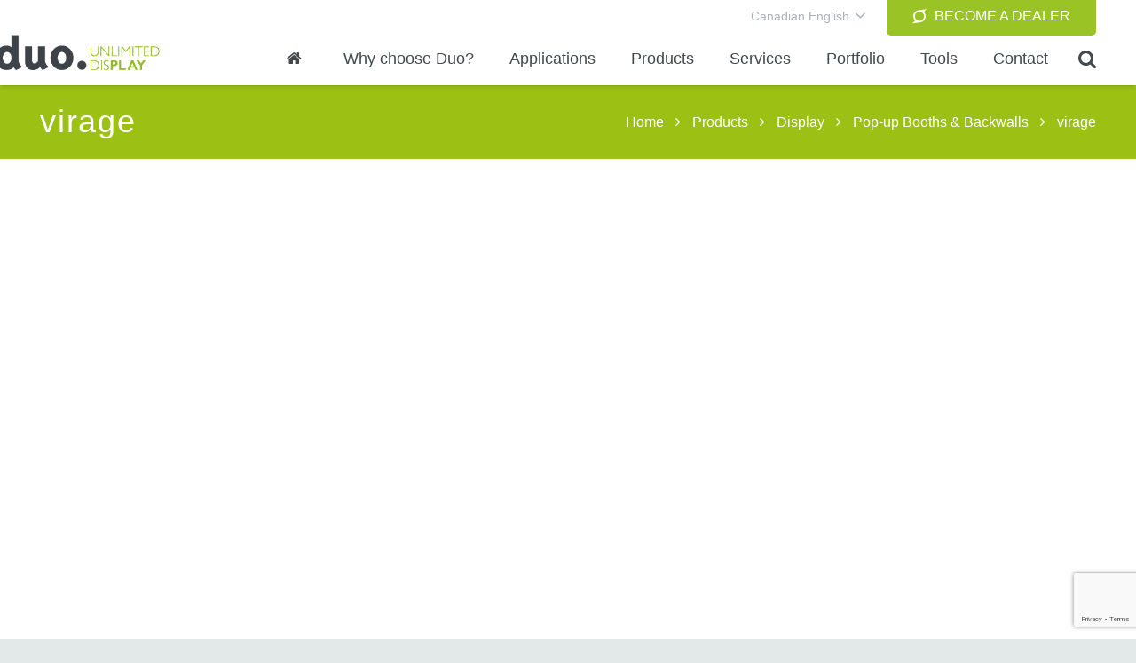

--- FILE ---
content_type: text/html; charset=UTF-8
request_url: https://duodisplay.com/can/our-products/display/pop-up-booths-backwalls/virage/
body_size: 15404
content:
<!DOCTYPE HTML><html class="" lang="en-ca" prefix="og: http://ogp.me/ns#"><head><meta charset="UTF-8"> <script>var et_site_url='https://duodisplay.com';var et_post_id='38999';function et_core_page_resource_fallback(a,b){"undefined"===typeof b&&(b=a.sheet.cssRules&&0===a.sheet.cssRules.length);b&&(a.onerror=null,a.onload=null,a.href?a.href=et_site_url+"/?et_core_page_resource="+a.id+et_post_id:a.src&&(a.src=et_site_url+"/?et_core_page_resource="+a.id+et_post_id))}</script><title>virage - Duo Display</title><style id="rocket-critical-css">.wp-block-media-text .wp-block-media-text__media{grid-area:media-text-media;margin:0}.wp-block-media-text .wp-block-media-text__content{word-break:break-word;grid-area:media-text-content;padding:0 8%}*{box-sizing:border-box}html{-ms-text-size-adjust:100%;-webkit-text-size-adjust:100%}body{margin:0}a{outline:0;text-decoration:none;background-color:transparent;-webkit-text-decoration-skip:objects}sup{font-size:75%;line-height:0;position:relative;vertical-align:baseline}sup{top:-0.5em}img{height:auto;max-width:100%}input,select,textarea{vertical-align:top;text-transform:none;color:inherit;font:inherit;border:none;outline:0;margin:0}textarea{overflow:auto;height:8rem;resize:vertical}input[type="submit"]{-webkit-appearance:button}[type="submit"]::-moz-focus-inner{border-style:none;padding:0}input::-ms-clear{display:none}::-webkit-file-upload-button{-webkit-appearance:button;font:inherit}ul{list-style:none;margin:0;padding:0}:-webkit-full-screen-ancestor:not(iframe){-webkit-animation:none!important;animation:none!important}::-moz-placeholder{opacity:0.5;color:inherit}::-webkit-input-placeholder{color:inherit;opacity:0.5}h1{font-family:inherit;line-height:1.4;margin:0 0 1.5rem;padding-top:1rem}h1:first-child{padding-top:0}p,ul{margin:0 0 1.5rem}ul{list-style-type:disc;margin-left:2.5rem}li{margin:0 0 0.5rem}li>ul{margin-bottom:0.5rem;margin-top:0.5rem}p:last-child,ul:last-child{margin-bottom:0}input[type="text"],textarea,select{padding:0 0.8rem;width:100%;border-radius:0.3rem;box-shadow:0 0 0 2px transparent,0 1px 0 rgba(0,0,0,0.08) inset}textarea{padding:0.6rem 1rem}input[type="text"],select{line-height:2.8rem;height:2.8rem}input[type="checkbox"]{box-shadow:none!important;margin-right:0.3rem}.hidden{display:none!important}.i-cf:before,.i-cf:after{content:' ';display:table}.i-cf:after{clear:both}.l-canvas{overflow:hidden;margin:0 auto;width:100%;flex-grow:1}.l-main-h{margin:0 auto}.l-canvas.sidebar_none .l-main-h{max-width:none}.l-canvas.sidebar_none .l-content{width:100%!important}@media screen and (min-width:1025px){body:not(.us_iframe){display:flex;flex-direction:column;min-height:100vh}}.header_hor .l-subheader,.l-titlebar,.l-canvas.sidebar_none .l-section{padding-left:2.5rem;padding-right:2.5rem}.l-titlebar-h,.l-section-h{padding:4rem 0}.l-section{position:relative;margin:0 auto}.l-section:before{content:'';display:table}.l-section-img{position:absolute;top:0;left:0;right:0;bottom:0;background-position:center center;background-size:cover;opacity:0}.l-section-h{position:relative;margin:0 auto;width:100%}.l-section.width_full{padding-left:0!important;padding-right:0!important}.l-section.width_full>.l-section-h{max-width:none!important}.l-section.height_full{min-height:100vh}.l-section.height_full.valign_center{display:flex;flex-direction:column;justify-content:center}.vc_row:after,.vc_row:before{display:none!important}.rounded_none input[type="text"],.rounded_none textarea,.rounded_none select,.rounded_none .w-header-show{border-radius:0!important}.vc_column-inner,.wpb_wrapper{min-height:1px}.g-cols.type_default{margin:0 -1.5rem}.g-cols.type_default>div{float:left}.g-cols.type_default:after{display:block;content:'';clear:both}.g-cols.type_default>div>.vc_column-inner{padding-left:1.5rem;padding-right:1.5rem}.g-cols.valign_middle{display:flex;flex-wrap:wrap}.g-cols.valign_middle>div{display:flex;flex-direction:column}.g-cols.valign_middle>div>.vc_column-inner{display:flex;flex-direction:column;flex-grow:1;flex-shrink:0}.g-cols.valign_middle>div>.vc_column-inner{justify-content:center}@media (min-width:768px){.vc_col-sm-12{width:100%}}@media (max-width:767px){.g-cols>div:not([class*="vc_col-xs-"]){clear:both;float:none;width:100%;margin:0 0 1rem}.g-cols>div:last-child{margin-bottom:0}}.w-form-row-field-bar{display:none}.header_hor .l-subheader-h{display:-webkit-box;-webkit-box-align:center}.l-subheader-cell{display:-webkit-box;-webkit-box-align:center;-webkit-box-flex:1}.l-subheader-cell.at_left{-webkit-box-pack:start}.l-subheader-cell.at_center{-webkit-box-pack:center}.l-subheader-cell.at_right{-webkit-box-pack:end}.header_hor .l-header{position:relative;z-index:3;width:100%}.header_hor .l-subheader{margin:0 auto}.header_hor .l-subheader-h{display:flex;align-items:center;position:relative;margin:0 auto;height:inherit}.l-subheader-cell{display:flex;align-items:center;flex-grow:1;flex-shrink:0}.l-subheader-cell:empty{display:none}.l-subheader-cell.at_left{justify-content:flex-start}.l-subheader-cell.at_left>*{margin-right:1.4rem}.l-subheader-cell.at_center{justify-content:center}.l-subheader-cell.at_right{justify-content:flex-end}.l-subheader-cell.at_right>*{margin-left:1.4rem}.header_hor .l-header.pos_fixed{position:fixed;left:0;z-index:111}.w-header-show{display:none;position:fixed;z-index:101;top:0;right:0;text-align:center;outline:none!important;background-color:rgba(0,0,0,0.3);color:#fff!important;opacity:1;line-height:50px;height:50px;width:50px;margin:15px;font-size:1.4rem;border-radius:0.3rem}.w-header-show:before{content:'\f0c9';font-family:fontawesome;vertical-align:top}.w-header-show span{display:none;margin-left:0.5rem}.header_hor .l-header.shadow_wide .l-subheader.at_middle{box-shadow:0 3px 5px -1px rgba(0,0,0,0.1),0 2px 1px -1px rgba(0,0,0,0.05)}.l-header .w-btn{display:block}.w-img{flex-shrink:0}.w-img-h{display:block;height:inherit;overflow:hidden}.w-img img{display:block;height:inherit;width:auto}.w-img.with_transparent img.for_transparent{display:none}.w-dropdown-h{text-align:left;line-height:2;margin:0 -1em;position:relative}.w-dropdown-item{display:block;white-space:nowrap;padding:0 2.2em 0 1em;color:inherit}.w-dropdown-item-title{display:inline-block}.w-dropdown-list{position:absolute;top:-0.4em;padding-top:2.4em;padding-bottom:0.4em;min-width:100%;height:0;overflow:hidden;box-shadow:0 0 1px 1px rgba(0,0,0,0.1);opacity:0}.w-dropdown-current{position:relative}.w-dropdown-current .w-dropdown-item:after{display:block;position:absolute;top:50%;right:0.6em;content:'\f107';font-size:1.4em;margin-top:-1em;font-family:fontawesome}.l-titlebar{position:relative;z-index:1}.l-titlebar-h{position:relative;margin:0 auto}.l-titlebar h1{margin:0}.l-titlebar .g-breadcrumbs{font-size:0.9rem;line-height:1.4;margin:0.8rem 0 0.3rem}.g-breadcrumbs-separator{margin:0 0.5rem}.g-breadcrumbs-separator:before{content:'\f105';font-family:fontawesome;vertical-align:top}.l-titlebar.size_small .l-titlebar-h{display:flex;flex-wrap:wrap;justify-content:space-between;align-items:center;padding:1rem 0}.l-titlebar.size_small h1{display:inline-block;font-size:1.8rem;margin:0.3rem 1.5rem 0.3rem 0}.l-titlebar.size_small .g-breadcrumbs{margin-top:0.3rem}.l-titlebar.color_primary{color:#fff}.l-titlebar.color_primary h1,.l-titlebar.color_primary a{color:inherit}.fa{display:inline-block;font:normal normal normal 14px/1 FontAwesome;font-size:inherit;text-rendering:auto;-webkit-font-smoothing:antialiased;-moz-osx-font-smoothing:grayscale}.fa-home:before{content:"\f015"}.fa-superpowers:before{content:"\f2dd"}.w-btn,input[type="submit"]{display:inline-block;vertical-align:top;text-align:center;white-space:nowrap;position:relative;background:none;border:none;z-index:0}a.w-btn{border-width:0!important}.w-btn-label{position:relative}.w-btn i{position:absolute;line-height:inherit;vertical-align:top}.w-btn.icon_atleft i+.w-btn-label{padding-left:1.6em}.w-btn:after{content:'';position:absolute;top:0;left:0;right:0;bottom:0;border-radius:inherit;border-width:2px;border-style:solid;border-color:inherit}.w-btn-wrapper{margin:0.3rem 0}.btn_hov_slide .w-btn.style_solid:after{border:none}.btn_hov_slide .w-btn,.btn_hov_slide input[type="submit"]{overflow:hidden}input[type="submit"]{color:#fff}.l-subheader-cell .w-nav{margin-left:0;margin-right:0}.w-nav-list{list-style:none;margin:0}.w-nav-list:not(.level_1){display:none}.w-nav.type_desktop .w-nav-list:not(.level_1){box-shadow:0 8px 15px rgba(0,0,0,0.1)}.w-nav.type_desktop .w-nav-list.level_2{text-align:left;position:absolute;z-index:10;min-width:12rem}.w-nav.type_desktop .w-nav-list.level_3{position:absolute;left:100%;top:0;z-index:11;min-width:12rem}.w-nav .menu-item{display:block;position:relative;margin:0}.w-nav-anchor{display:block;overflow:hidden;position:relative;color:inherit;border:none!important}.w-nav.type_desktop .w-nav-anchor.level_1{z-index:1}.w-nav.type_desktop .w-nav-anchor:not(.level_1){line-height:1.5em;padding:0.6em 20px;white-space:nowrap}.w-nav-title i{width:1.3em}.w-nav-arrow{display:none;vertical-align:top;font-weight:normal;line-height:inherit;text-transform:none;text-align:center}.w-nav-arrow:before{content:'\f107';vertical-align:top;font-family:fontawesome}.w-nav.type_desktop .w-nav-anchor.level_1 .w-nav-arrow:before{font-size:1.3em;margin-left:0.4em}.w-nav.type_desktop .w-nav-list.level_2 .w-nav-arrow:before{content:'\f105';font-size:1.5em}.w-nav.type_desktop .menu-item-has-children>.w-nav-anchor:not(.level_1) .w-nav-arrow{display:block;position:absolute;top:0;right:0;line-height:2.7em;width:2em}.w-nav.type_desktop .menu-item-has-children>.w-nav-anchor:not(.level_1) .w-nav-title{padding-right:2em}.w-nav.type_desktop .hover_underline .w-nav-title{position:relative}.header_hor .w-nav.type_desktop>.w-nav-list{font-size:0;white-space:nowrap}.header_hor .w-nav.type_desktop>.w-nav-list>.menu-item{display:inline-block;vertical-align:top}.w-nav.type_desktop.dropdown_height .w-nav-list:not(.level_1){display:block;transform-origin:50% 0;transform:scaleY(0) translateZ(0);opacity:0}.w-nav-control{display:none;line-height:50px;height:50px;padding:0 0.8rem;color:inherit}.w-nav-control span{display:none;margin-left:0.5rem}.w-nav-icon{display:inline-block;vertical-align:top;font-size:20px;position:relative;height:inherit;width:1em}.w-nav-icon i,.w-nav-icon i:before,.w-nav-icon i:after{content:'';display:block;position:absolute;height:0;width:inherit;border-bottom:0.15em solid}.w-nav-icon i{top:50%;transform:translateY(-50%)}.w-nav-icon i:before{top:-0.35em}.w-nav-icon i:after{top:0.35em}.w-search{line-height:2.8rem}.header_hor .l-subheader-cell>.w-search:not(.layout_simple){margin-left:0;margin-right:0}.w-search input{display:block;box-shadow:none!important;border:none!important;background-color:transparent;color:inherit}.w-search-open{display:block;text-align:center;padding:0 0.8rem;color:inherit}.w-search-open:before{content:'\f002';font-size:1.2rem;font-family:fontawesome;vertical-align:top}.header_hor .l-subheader-cell.at_right .w-search:not(.layout_simple):last-child{margin-right:-0.8rem}.w-search-close{position:absolute;top:0;right:0;text-align:center;font-size:1.3rem;font-weight:bold;line-height:2.8rem;width:2.8rem;opacity:0.5}.w-search-close:before{content:'\2715';vertical-align:top}.w-search.layout_fullwidth .w-search-form{position:absolute;top:0;left:-1.5rem;right:-1.5rem;height:0;overflow:hidden;z-index:100}.w-search.layout_fullwidth input{position:absolute;top:50%;left:0;font-size:1.4rem;margin-top:-1.4rem;padding:0 3rem 0 1.5rem;border-radius:0}.w-search.layout_fullwidth .w-search-close{top:50%;width:auto;font-size:1.8rem;padding-right:1.5rem;margin-top:-1.4rem}.rounded_none .w-search-form{border-radius:0!important}.w-separator-h{display:inline-block;vertical-align:top;position:relative;height:inherit;border-color:inherit;color:inherit}.w-separator-h:before,.w-separator-h:after{content:'';display:inline-block;vertical-align:top;position:absolute;top:50%;height:0;width:200rem;border-top-width:1px;border-top-style:solid;border-color:inherit}.w-separator-h:before{right:100%;margin-right:1rem}.w-separator-h:after{left:100%;margin-left:1rem}.w-separator.type_invisible .w-separator-h{display:none}.w-separator.cont_none .w-separator-h:before{margin-right:0}.w-separator.cont_none .w-separator-h:after{margin-left:0}.w-socials-item-link-hover{display:none;position:absolute;top:0;left:0;right:0;bottom:0}.w-socials-item-popup{display:none;position:absolute;left:50%;bottom:100%;text-align:center;white-space:nowrap;z-index:10;font-size:0.9rem;line-height:2.4rem;padding:0 1rem;margin-bottom:0.4rem;border-radius:0.25rem;background-color:rgba(0,0,0,0.8);color:#fff;opacity:0;visibility:hidden;transform:translate3d(-50%,-1em,0)}.w-socials-item-popup:after{content:'';display:block;position:absolute;left:50%;bottom:-5px;margin-left:-6px;width:0;height:0;border-left:6px solid transparent;border-right:6px solid transparent;border-top:6px solid rgba(0,0,0,0.8)}.w-socials-item.facebook .w-socials-item-link-hover{background-color:#42599e}.w-socials-item.twitter .w-socials-item-link-hover{background-color:#55acee}.w-socials-item.linkedin .w-socials-item-link-hover{background-color:#117eb9}.w-socials-item.youtube .w-socials-item-link-hover{background-color:#f00}.w-socials-item.flickr .w-socials-item-link-hover{background-color:#ff0084}.w-socials-item.instagram .w-socials-item-link-hover{background:#a17357;background:radial-gradient(circle farthest-corner at 35% 100%,#fec564,transparent 50%),radial-gradient(circle farthest-corner at 10% 140%,#feda7e,transparent 50%),radial-gradient(ellipse farthest-corner at 0 -25%,#5258cf,transparent 50%),radial-gradient(ellipse farthest-corner at 20% -50%,#5258cf,transparent 50%),radial-gradient(ellipse farthest-corner at 100% 0,#893dc2,transparent 50%),radial-gradient(ellipse farthest-corner at 60% -20%,#893dc2,transparent 50%),radial-gradient(ellipse farthest-corner at 100% 100%,#d9317a,transparent),linear-gradient(#6559ca,#bc318f 30%,#e42e66 50%,#fa5332 70%,#ffdc80 100%)}.rounded_none .w-socials-item-popup{border-radius:0!important}@font-face{font-family:'FontAwesome';src:url('//duodisplay.com/wp-content/themes/duodisplay/framework/fonts/fontawesome-webfont.woff2?v=4.7.0') format('woff2'),url('//duodisplay.com/wp-content/themes/duodisplay/framework/fonts/fontawesome-webfont.woff?v=4.7.0') format('woff');font-weight:normal;font-style:normal}html{font-family:"Assistant",sans-serif;font-size:18px;line-height:28px;font-weight:400}.w-nav-list.level_1{font-family:"Assistant",sans-serif;font-weight:400}h1{font-family:"Assistant",sans-serif;font-weight:400}h1{font-size:60px;font-weight:400;letter-spacing:0.05em}@media (max-width:767px){html{font-size:18px;line-height:26px}h1{font-size:53px}}body,.header_hor .l-header.pos_fixed{min-width:1240px}.header_hor .l-subheader-h,.l-titlebar-h,.l-main-h,.l-section-h{max-width:1200px}.l-content{width:68%}@media (max-width:899px){.g-cols>div:not([class*=" vc_col-"]){clear:both;float:none;width:100%;margin:0 0 2rem}.g-cols>div:last-child{margin-bottom:0}}.w-btn,input[type="submit"]{text-transform:uppercase;font-size:16px;font-weight:400;line-height:2.8;padding:0 1.8em;border-radius:0.3em;letter-spacing:0em;box-shadow:0 0em 0em rgba(0,0,0,0.18)}.w-btn.icon_atleft i{left:1.8em}.w-header-show{background-color:rgba(0,0,0,0.3)}body{background-color:#e3e8e8}.l-subheader.at_top,.l-subheader.at_top .w-dropdown-list{background-color:#ffffff}.l-subheader.at_top{color:#aab2bd}.header_hor .l-subheader.at_middle{background-color:#ffffff}.l-subheader.at_middle{color:#424a4e}.w-search-form{background-color:#ffffff;color:#464c52}.w-nav-title:after{background-color:#9cc014}.menu-item.level_1.current-menu-ancestor>.w-nav-anchor{background-color:;color:#9cc014}.w-nav-list:not(.level_1){background-color:#ffffff;color:#464c52}.menu-item:not(.level_1).current-menu-item>.w-nav-anchor,.menu-item:not(.level_1).current-menu-parent>.w-nav-anchor,.menu-item:not(.level_1).current-menu-ancestor>.w-nav-anchor{background-color:;color:#464c52}.l-canvas{background-color:#ffffff}input,textarea,select{background-color:#f2f3f5}.l-section,.vc_column_container,.vc_column-inner{border-color:#e8e9eb}h1{color:#464c52}input,textarea,select,.l-canvas{color:#676f7c}a{color:#9cc014}.l-titlebar.color_primary,input[type="submit"]{background-color:#9cc014}.l-section.color_alternate *{border-color:#d7dde0}.color_footer-top *{border-color:#424a4e}body{overflow-x:hidden;min-width:0!important}.header_hor .l-header.pos_fixed{min-width:0!important}@media (max-width:1024px){.l-section-h{padding:2.5rem 0}}@media screen and (max-width:900px){.header_hor .l-subheader{padding-left:1rem!important;padding-right:1rem!important}.l-content{float:none!important;width:100%!important}}@media screen and (max-width:767px){h1{margin-bottom:1rem}}@media screen and (max-width:600px){.w-header-show{margin:10px}.l-titlebar.size_small .l-titlebar-h{display:block;text-align:center}.l-titlebar.size_small h1{display:block;margin-left:0!important;margin-right:0!important}.header_hor .l-subheader,.l-titlebar,.l-canvas.sidebar_none .l-section{padding-left:1.5rem;padding-right:1.5rem}.l-section-h{padding:1.5rem 0}.header_hor .w-search{line-height:inherit}.w-search.layout_fullwidth input{font-size:1rem}}@media screen and (max-width:480px){.l-titlebar .g-breadcrumbs{display:none}.w-nav-anchor.level_2,.w-nav-anchor.level_3{white-space:normal}}.header_hor .l-header.shadow_wide{background-color:rgba(0,0,0,.3)!important;color:rgba(255,255,255,.66)!important}.header_hor .l-header.shadow_wide{background-color:rgba(0,0,0,.3)!important;color:rgba(255,255,255,.66)!important}h1{line-height:1}.l-titlebar.size_small h1{font-size:2rem}h1{line-height:1}.l-titlebar.size_small h1{font-size:2rem}.header_hor .l-header.shadow_wide{background-color:rgba(0,0,0,.3)!important;color:rgba(255,255,255,.66)!important}h1{line-height:1}.l-titlebar.size_small h1{font-size:2rem}.cl-popup-overlay,.cl-popup-wrap{display:none;top:0;left:0;width:100%;min-height:100%}.cl-popup-overlay{z-index:10001;opacity:0}.cl-popup-wrap{z-index:10002}.cl-popup-closer{position:fixed;top:0;right:0;text-align:center;font-weight:normal;line-height:76px;height:80px;width:80px;color:#fff;opacity:0}.cl-popup-closer:before{content:'\00D7';font-size:60px}@media (max-width:600px){.cl-popup-closer{line-height:48px;height:50px;width:50px;background-color:rgba(0,0,0,0.8)}.cl-popup-closer:before{font-size:40px}}.cl-popup-box{position:absolute;top:0;left:50%}.cl-popup-box-h{height:100%;overflow:hidden;border-radius:inherit}.cl-popup-box-closer{display:none;position:absolute;top:0;right:0;text-align:center;font-weight:normal;line-height:76px;height:80px;width:80px;opacity:0.33}.cl-popup-box-closer:before{content:'\00D7';font-size:60px}.cl-popup-box-content{overflow:hidden;height:100%;padding:40px}.cl-popup-box.size_m{width:600px;margin-left:-300px;padding:25px 0}@media (max-width:700px){.cl-popup-box.size_m{left:50px;right:50px;width:auto;margin-left:0}.cl-popup-box.size_m+.cl-popup-closer{width:50px}}@media (max-width:600px){.cl-popup-box.size_m{left:0;right:0;width:auto;padding:0;margin:0}.cl-popup-box-content{padding:25px!important}}.cl-popup-box.animation_scaleUp .cl-popup-box-h{-webkit-transform:scale(0.7);transform:scale(0.7);opacity:0}.salesforce_w2l_lead form.w2llead{text-align:left;clear:both}.salesforce_w2l_lead .w2llabel,.w2linput{display:block;float:left;box-sizing:border-box}.salesforce_w2l_lead .w2llabel{clear:left;margin:.25em 0;width:50%}.salesforce_w2l_lead .w2linput.text{width:50%;height:auto;margin:.25em 0}.salesforce_w2l_lead .w2linput.textarea{width:100%;height:6em;margin:.75em 0}.salesforce_w2l_lead .w2lsubmit{float:none;clear:both;padding:.5em 0}.salesforce_w2l_lead .w2linput.submit{float:none;margin:.75em 0 0 0;clear:both}.salesforce_w2l_lead .w2llabel.checkbox,.salesforce_w2l_lead .w2linput.checkbox{display:inline-block;float:none}.salesforce_w2l_lead .sf_type_checkbox input{width:1.25em}.salesforce_w2l_lead .w2llabel.checkbox{clear:none;margin:0}.salesforce_w2l_lead .w2linput.textarea,.salesforce_w2l_lead .w2linput.text{font-size:inherit}.salesforce_w2l_lead .top-aligned .w2linput{clear:left}.salesforce_w2l_lead .top-aligned .w2llabel{width:100%}.salesforce_w2l_lead .top-aligned .w2llabel.checkbox{width:auto}.salesforce_w2l_lead .required{font-weight:bold;color:inherit}.salesforce_w2l_lead span.required{color:red}.salesforce_w2l_lead .sf_cc_user{padding:1em 0}.salesforce_w2l_lead .sf_field,.sf_type_checkbox{clear:both}.salesforce_w2l_lead .clearfix{clear:both}.salesforce_w2l_lead .sf_required_fields_msg{clear:both;display:block;float:none}</style><link rel="preload" href="https://duodisplay.com/wp-content/cache/min/1/7d3d7a9deac4c7b067ddd6ab042fc4c7.css" data-rocket-async="style" as="style" onload="this.onload=null;this.rel='stylesheet'" data-minify="1" /><link rel="alternate" hreflang="fr-fr" href="https://duodisplay.com/fr/nos-produits/display/stands-parapluie-et-murs-dimages/virage/" /><link rel="alternate" hreflang="en-gb" href="https://duodisplay.com/en/products/display/pop-up-stands-backwalls/virage/" /><link rel="alternate" hreflang="de-de" href="https://duodisplay.com/de/unsere-produkte/display/epand-pop-up-staende-und-messewaende/virage/" /><link rel="alternate" hreflang="es-es" href="https://duodisplay.com/es/productos/display/stands-paraguas-y-muros-de-imagen/virage/" /><link rel="alternate" hreflang="en-ca" href="https://duodisplay.com/can/our-products/display/pop-up-booths-backwalls/virage/" /><link rel="alternate" hreflang="fr-ca" href="https://duodisplay.com/qc/nos-produits/display/pop-up-tissus-murs-dimages/virage/" /><link rel="alternate" hreflang="en-us" href="https://duodisplay.com/us/our-products/display/pop-up-booths-and-backwalls/virage/" /><meta name="description" content="virage is a curved pop-up display created by Duo Display. Lightweight and compact, you can take virage pop-up booth anywhere with you!"/><link rel="canonical" href="https://duodisplay.com/can/our-products/display/pop-up-booths-backwalls/virage/" /><meta property="og:locale" content="en_US" /><meta property="og:type" content="article" /><meta property="og:title" content="virage - Duo Display" /><meta property="og:description" content="virage is a curved pop-up display created by Duo Display. Lightweight and compact, you can take virage pop-up booth anywhere with you!" /><meta property="og:url" content="https://duodisplay.com/can/our-products/display/pop-up-booths-backwalls/virage/" /><meta property="og:site_name" content="Duo Display" /><meta property="article:publisher" content="https://www.facebook.com/DuoDisplay" /><meta name="twitter:card" content="summary" /><meta name="twitter:description" content="virage is a curved pop-up display created by Duo Display. Lightweight and compact, you can take virage pop-up booth anywhere with you!" /><meta name="twitter:title" content="virage - Duo Display" /><meta name="twitter:site" content="@DuoDisplay" /><meta name="twitter:creator" content="@DuoDisplay" /> <script type='application/ld+json'>{"@context":"https:\/\/schema.org","@type":"Organization","url":"https:\/\/duodisplay.com\/can\/","sameAs":["https:\/\/www.facebook.com\/DuoDisplay","https:\/\/www.instagram.com\/duodisplay\/","https:\/\/www.linkedin.com\/company\/426114\/","https:\/\/www.youtube.com\/user\/duodisplay","https:\/\/twitter.com\/DuoDisplay"],"@id":"https:\/\/duodisplay.com\/can\/#organization","name":"Duo Display","logo":"https:\/\/duodisplay.com\/wp-content\/uploads\/2018\/03\/duo_porteur_dimages.jpg"}</script> <script type='application/ld+json'>{"@context":"https:\/\/schema.org","@type":"BreadcrumbList","itemListElement":[{"@type":"ListItem","position":1,"item":{"@id":"https:\/\/duodisplay.com\/can\/","name":"Accueil"}},{"@type":"ListItem","position":2,"item":{"@id":"https:\/\/duodisplay.com\/can\/our-products\/","name":"Products"}},{"@type":"ListItem","position":3,"item":{"@id":"https:\/\/duodisplay.com\/can\/our-products\/display\/","name":"Display"}},{"@type":"ListItem","position":4,"item":{"@id":"https:\/\/duodisplay.com\/can\/our-products\/display\/pop-up-booths-backwalls\/","name":"Pop-up Booths &#038; Backwalls"}},{"@type":"ListItem","position":5,"item":{"@id":"https:\/\/duodisplay.com\/can\/our-products\/display\/pop-up-booths-backwalls\/virage\/","name":"virage"}}]}</script> <link rel='dns-prefetch' href='//www.google.com' /><link href='https://fonts.gstatic.com' crossorigin rel='preconnect' /><link rel="alternate" type="application/rss+xml" title="Duo Display &raquo; Feed" href="https://duodisplay.com/can/feed/" /><link rel="alternate" type="application/rss+xml" title="Duo Display &raquo; Comments Feed" href="https://duodisplay.com/can/comments/feed/" /><meta name="viewport" content="width=device-width, initial-scale=1"><meta name="SKYPE_TOOLBAR" content="SKYPE_TOOLBAR_PARSER_COMPATIBLE"><meta name="og:title" content="virage"><meta name="og:type" content="website"><meta name="og:url" content="https://duodisplay.com/can/our-products/display/pop-up-booths-backwalls/virage/"><meta name="og:image" content="https://duodisplay.com/wp-content/uploads/2017/07/virage_8-1.jpg"><style type="text/css">img.wp-smiley,img.emoji{display:inline!important;border:none!important;box-shadow:none!important;height:1em!important;width:1em!important;margin:0 .07em!important;vertical-align:-0.1em!important;background:none!important;padding:0!important}</style><link rel='https://api.w.org/' href='https://duodisplay.com/can/wp-json/' /><link rel="EditURI" type="application/rsd+xml" title="RSD" href="https://duodisplay.com/xmlrpc.php?rsd" /><link rel="wlwmanifest" type="application/wlwmanifest+xml" href="https://duodisplay.com/wp-includes/wlwmanifest.xml" /><link rel='shortlink' href='https://duodisplay.com/can/?p=38999' /><link rel="alternate" type="application/json+oembed" href="https://duodisplay.com/can/wp-json/oembed/1.0/embed?url=https%3A%2F%2Fduodisplay.com%2Fcan%2Four-products%2Fdisplay%2Fpop-up-booths-backwalls%2Fvirage%2F" /><link rel="alternate" type="text/xml+oembed" href="https://duodisplay.com/can/wp-json/oembed/1.0/embed?url=https%3A%2F%2Fduodisplay.com%2Fcan%2Four-products%2Fdisplay%2Fpop-up-booths-backwalls%2Fvirage%2F&#038;format=xml" /><link rel="preload" href="https://duodisplay.com/wp-content/plugins/bloom/core/admin/fonts/modules.ttf" as="font" crossorigin="anonymous">  <meta name="generator" content="Powered by WPBakery Page Builder - drag and drop page builder for WordPress."/> <!--[if lte IE 9]><link rel="stylesheet" type="text/css" href="https://duodisplay.com/wp-content/plugins/js_composer/assets/css/vc_lte_ie9.min.css" media="screen"><![endif]--><style type="text/css" data-type="vc_shortcodes-custom-css">.vc_custom_1505397862009{padding-right:7%!important;padding-left:7%!important}.vc_custom_1505398478986{padding-right:7%!important;padding-left:7%!important}.vc_custom_1499696442636{margin-right:7%!important;margin-left:7%!important}.vc_custom_1495097468447{margin:30px!important}.vc_custom_1507911055488{margin-bottom:-20px!important}.vc_custom_1505382894010{padding-right:7%!important;padding-left:7%!important}</style><noscript><style type="text/css">.wpb_animate_when_almost_visible{opacity:1}</style></noscript><script>/*! loadCSS rel=preload polyfill. [c]2017 Filament Group, Inc. MIT License */
(function(w){"use strict";if(!w.loadCSS){w.loadCSS=function(){}}
var rp=loadCSS.relpreload={};rp.support=(function(){var ret;try{ret=w.document.createElement("link").relList.supports("preload")}catch(e){ret=!1}
return function(){return ret}})();rp.bindMediaToggle=function(link){var finalMedia=link.media||"all";function enableStylesheet(){link.media=finalMedia}
if(link.addEventListener){link.addEventListener("load",enableStylesheet)}else if(link.attachEvent){link.attachEvent("onload",enableStylesheet)}
setTimeout(function(){link.rel="stylesheet";link.media="only x"});setTimeout(enableStylesheet,3000)};rp.poly=function(){if(rp.support()){return}
var links=w.document.getElementsByTagName("link");for(var i=0;i<links.length;i++){var link=links[i];if(link.rel==="preload"&&link.getAttribute("as")==="style"&&!link.getAttribute("data-loadcss")){link.setAttribute("data-loadcss",!0);rp.bindMediaToggle(link)}}};if(!rp.support()){rp.poly();var run=w.setInterval(rp.poly,500);if(w.addEventListener){w.addEventListener("load",function(){rp.poly();w.clearInterval(run)})}else if(w.attachEvent){w.attachEvent("onload",function(){rp.poly();w.clearInterval(run)})}}
if(typeof exports!=="undefined"){exports.loadCSS=loadCSS}
else{w.loadCSS=loadCSS}}(typeof global!=="undefined"?global:this))</script> <style id='us-header-css' type="text/css">@media (min-width:901px){.hidden_for_default{display:none!important}.l-subheader.at_bottom{display:none}.header_hor .l-subheader.at_top{line-height:36px;height:36px}.header_hor .l-header.sticky .l-subheader.at_top{line-height:36px;height:36px}.header_hor .l-subheader.at_middle{line-height:60px;height:60px}.header_hor .l-header.sticky .l-subheader.at_middle{line-height:50px;height:50px}.header_hor .l-subheader.at_bottom{line-height:50px;height:50px}.header_hor .l-header.sticky .l-subheader.at_bottom{line-height:50px;height:50px}.header_hor .l-header.pos_fixed+.l-titlebar,.header_hor .sidebar_left .l-header.pos_fixed+.l-main,.header_hor .sidebar_right .l-header.pos_fixed+.l-main,.header_hor .sidebar_none .l-header.pos_fixed+.l-main .l-section:first-child,.header_hor .sidebar_none .l-header.pos_fixed+.l-main .l-section-gap:nth-child(2),.header_hor.header_inpos_below .l-header.pos_fixed~.l-main .l-section:nth-child(2),.header_hor .l-header.pos_static.bg_transparent+.l-titlebar,.header_hor .sidebar_left .l-header.pos_static.bg_transparent+.l-main,.header_hor .sidebar_right .l-header.pos_static.bg_transparent+.l-main,.header_hor .sidebar_none .l-header.pos_static.bg_transparent+.l-main .l-section:first-child{padding-top:96px}.header_hor .l-header.pos_static.bg_solid+.l-main .l-section.preview_trendy .w-blog-post-preview{top:-96px}.header_hor.header_inpos_bottom .l-header.pos_fixed~.l-main .l-section:first-child{padding-bottom:96px}.header_hor .l-header.bg_transparent~.l-main .l-section.valign_center:first-child>.l-section-h{top:-48px}.header_hor.header_inpos_bottom .l-header.pos_fixed.bg_transparent~.l-main .l-section.valign_center:first-child>.l-section-h{top:48px}.header_hor .l-header.pos_fixed~.l-main .l-section.height_full:not(:first-child){min-height:calc(100vh - 86px)}.admin-bar.header_hor .l-header.pos_fixed~.l-main .l-section.height_full:not(:first-child){min-height:calc(100vh - 118px)}.header_hor .l-header.pos_fixed~.l-main .l-section.sticky{top:86px}.admin-bar.header_hor .l-header.pos_fixed~.l-main .l-section.sticky{top:118px}.header_hor .sidebar_none .l-header.pos_fixed.sticky+.l-main .l-section.type_sticky:first-child{padding-top:86px}.header_hor.header_inpos_below .l-header.pos_fixed:not(.sticky){position:absolute;top:100%}.header_hor.header_inpos_bottom .l-header.pos_fixed:not(.sticky){position:absolute;bottom:0}.header_inpos_below .l-header.pos_fixed~.l-main .l-section:first-child,.header_inpos_bottom .l-header.pos_fixed~.l-main .l-section:first-child{padding-top:0!important}.header_hor.header_inpos_below .l-header.pos_fixed~.l-main .l-section.height_full:nth-child(2){min-height:100vh}.admin-bar.header_hor.header_inpos_below .l-header.pos_fixed~.l-main .l-section.height_full:nth-child(2){min-height:calc(100vh - 32px)}.header_inpos_bottom .l-header.pos_fixed:not(.sticky) .w-cart-dropdown,.header_inpos_bottom .l-header.pos_fixed:not(.sticky) .w-nav.type_desktop .w-nav-list.level_2{bottom:100%;transform-origin:0 100%}.header_inpos_bottom .l-header.pos_fixed:not(.sticky) .w-nav.type_mobile .w-nav-list.level_1{top:auto;bottom:100%;box-shadow:0 -3px 3px rgba(0,0,0,.1)}.header_inpos_bottom .l-header.pos_fixed:not(.sticky) .w-nav.type_desktop .w-nav-list.level_3,.header_inpos_bottom .l-header.pos_fixed:not(.sticky) .w-nav.type_desktop .w-nav-list.level_4{top:auto;bottom:0;transform-origin:0 100%}}@media (min-width:901px) and (max-width:900px){.hidden_for_tablets{display:none!important}.l-subheader.at_bottom{display:none}.header_hor .l-subheader.at_top{line-height:40px;height:40px}.header_hor .l-header.sticky .l-subheader.at_top{line-height:40px;height:40px}.header_hor .l-subheader.at_middle{line-height:100px;height:100px}.header_hor .l-header.sticky .l-subheader.at_middle{line-height:60px;height:60px}.header_hor .l-subheader.at_bottom{line-height:50px;height:50px}.header_hor .l-header.sticky .l-subheader.at_bottom{line-height:50px;height:50px}.header_hor .l-header.pos_fixed+.l-titlebar,.header_hor .sidebar_left .l-header.pos_fixed+.l-main,.header_hor .sidebar_right .l-header.pos_fixed+.l-main,.header_hor .sidebar_none .l-header.pos_fixed+.l-main .l-section:first-child,.header_hor .sidebar_none .l-header.pos_fixed+.l-main .l-section-gap:nth-child(2),.header_hor .l-header.pos_static.bg_transparent+.l-titlebar,.header_hor .sidebar_left .l-header.pos_static.bg_transparent+.l-main,.header_hor .sidebar_right .l-header.pos_static.bg_transparent+.l-main,.header_hor .sidebar_none .l-header.pos_static.bg_transparent+.l-main .l-section:first-child{padding-top:140px}.header_hor .l-header.pos_static.bg_solid+.l-main .l-section.preview_trendy .w-blog-post-preview{top:-140px}.header_hor .l-header.pos_fixed~.l-main .l-section.sticky{top:100px}.header_hor .sidebar_none .l-header.pos_fixed.sticky+.l-main .l-section.type_sticky:first-child{padding-top:100px}}@media (max-width:900px){.hidden_for_mobiles{display:none!important}.l-subheader.at_bottom{display:none}.header_hor .l-subheader.at_top{line-height:40px;height:40px}.header_hor .l-header.sticky .l-subheader.at_top{line-height:40px;height:40px}.header_hor .l-subheader.at_middle{line-height:100px;height:100px}.header_hor .l-header.sticky .l-subheader.at_middle{line-height:60px;height:60px}.header_hor .l-subheader.at_bottom{line-height:50px;height:50px}.header_hor .l-header.sticky .l-subheader.at_bottom{line-height:50px;height:50px}.header_hor .l-header.pos_fixed+.l-titlebar,.header_hor .sidebar_left .l-header.pos_fixed+.l-main,.header_hor .sidebar_right .l-header.pos_fixed+.l-main,.header_hor .sidebar_none .l-header.pos_fixed+.l-main .l-section:first-child,.header_hor .sidebar_none .l-header.pos_fixed+.l-main .l-section-gap:nth-child(2),.header_hor .l-header.pos_static.bg_transparent+.l-titlebar,.header_hor .sidebar_left .l-header.pos_static.bg_transparent+.l-main,.header_hor .sidebar_right .l-header.pos_static.bg_transparent+.l-main,.header_hor .sidebar_none .l-header.pos_static.bg_transparent+.l-main .l-section:first-child{padding-top:140px}.header_hor .l-header.pos_static.bg_solid+.l-main .l-section.preview_trendy .w-blog-post-preview{top:-140px}.header_hor .l-header.pos_fixed~.l-main .l-section.sticky{top:100px}.header_hor .sidebar_none .l-header.pos_fixed.sticky+.l-main .l-section.type_sticky:first-child{padding-top:100px}}@media (min-width:901px){.ush_image_1{height:40px}.l-header.sticky .ush_image_1{height:40px}}@media (min-width:901px) and (max-width:900px){.ush_image_1{height:30px}.l-header.sticky .ush_image_1{height:30px}}@media (max-width:900px){.ush_image_1{height:20px}.l-header.sticky .ush_image_1{height:20px}}@media (min-width:901px){.ush_btn_1 .w-btn{font-size:16px}}@media (min-width:901px) and (max-width:900px){.ush_btn_1 .w-btn{font-size:14px}}@media (max-width:900px){.ush_btn_1 .w-btn{font-size:12px}}.l-header .ush_btn_1 .w-btn{background-color:#9ac325;border-color:#9ac325;color:#fff}.no-touch .l-header .ush_btn_1 .w-btn:before{background-color:#fff}.no-touch .l-header .ush_btn_1 .w-btn:hover{color:#9ac325!important}.header_hor .ush_menu_1.type_desktop .w-nav-list.level_1>.menu-item>a{padding:0 20px}.header_ver .ush_menu_1.type_desktop{line-height:40px}.ush_menu_1.type_desktop .btn.menu-item.level_1>.w-nav-anchor{margin:10px}.ush_menu_1.type_desktop .w-nav-list>.menu-item.level_1{font-size:18px}.ush_menu_1.type_desktop .w-nav-list>.menu-item:not(.level_1){font-size:16px}.ush_menu_1.type_mobile .w-nav-anchor.level_1{font-size:15px}.ush_menu_1.type_mobile .w-nav-anchor:not(.level_1){font-size:13px}@media screen and (max-width:899px){.header_hor .ush_menu_1 .w-nav-list{display:none}.header_hor .ush_menu_1 .w-nav-control{display:block}}@media (min-width:901px){.ush_search_1.layout_simple{max-width:240px}.ush_search_1.layout_modern.active{width:240px}}@media (min-width:901px) and (max-width:900px){.ush_search_1.layout_simple{max-width:200px}.ush_search_1.layout_modern.active{width:200px}}@media (min-width:901px){.ush_dropdown_1 .w-dropdown-h{font-size:14px}}@media (min-width:901px) and (max-width:900px){.ush_dropdown_1 .w-dropdown-h{font-size:13px}}@media (max-width:900px){.ush_dropdown_1 .w-dropdown-h{font-size:13px}}@media (min-width:901px){.ush_image_1{margin-bottom:15px!important;margin-left:-50px!important}}</style></head><body class="page-template-default page page-id-38999 page-child parent-pageid-38997 l-body Impreza_4.9.1 HB_2.0.4 header_hor header_inpos_top btn_hov_slide links_underline rounded_none state_default et_bloom wpb-js-composer js-comp-ver-5.4.5 vc_responsive" itemscope itemtype="https://schema.org/WebPage"><div class="l-canvas sidebar_none type_wide wpml_lang_can"><header class="l-header pos_fixed bg_solid shadow_wide" itemscope itemtype="https://schema.org/WPHeader"><div class="l-subheader at_top"><div class="l-subheader-h"><div class="l-subheader-cell at_left"></div><div class="l-subheader-cell at_center"></div><div class="l-subheader-cell at_right"><div class="w-dropdown source_wpml ush_dropdown_1"><div class="w-dropdown-h"><div class="w-dropdown-list"><a class="w-dropdown-item" href="https://duodisplay.com/fr/nos-produits/display/stands-parapluie-et-murs-dimages/virage/"><span class="w-dropdown-item-title">Français Europe</span></a><a class="w-dropdown-item" href="https://duodisplay.com/en/products/display/pop-up-stands-backwalls/virage/"><span class="w-dropdown-item-title">English Europe</span></a><a class="w-dropdown-item" href="https://duodisplay.com/de/unsere-produkte/display/epand-pop-up-staende-und-messewaende/virage/"><span class="w-dropdown-item-title">Deutsch Europa</span></a><a class="w-dropdown-item" href="https://duodisplay.com/es/productos/display/stands-paraguas-y-muros-de-imagen/virage/"><span class="w-dropdown-item-title">Español Europa</span></a><a class="w-dropdown-item" href="https://duodisplay.com/qc/nos-produits/display/pop-up-tissus-murs-dimages/virage/"><span class="w-dropdown-item-title">Canadien Français</span></a><a class="w-dropdown-item" href="https://duodisplay.com/us/our-products/display/pop-up-booths-and-backwalls/virage/"><span class="w-dropdown-item-title">USA</span></a></div><div class="w-dropdown-current"><a class="w-dropdown-item" href="javascript:void(0)"><span class="w-dropdown-item-title">Canadian English</span></a></div></div></div><div class="w-btn-wrapper ush_btn_1"><a class="w-btn style_solid color_custom icon_atleft" href="https://duodisplay.com/can/dealers/" target="_blank"><i class="fa fa-superpowers"></i><span class="w-btn-label">Become a dealer</span></a></div></div></div></div><div class="l-subheader at_middle"><div class="l-subheader-h"><div class="l-subheader-cell at_left"><div class="w-img with_transparent ush_image_1"><a class="w-img-h" href="https://duodisplay.com/can/"><img class="for_default" src="https://duodisplay.com/wp-content/uploads/2020/04/logo_duo_cmjn_positf_inline.png" width="296" height="64" alt="" /><img class="for_transparent" src="https://duodisplay.com/wp-content/uploads/2020/04/logo_duo_cmjn_white_inline.png" width="296" height="64" alt="" /></a></div></div><div class="l-subheader-cell at_center"></div><div class="l-subheader-cell at_right"><nav class="w-nav type_desktop dropdown_height height_full ush_menu_1" itemscope itemtype="https://schema.org/SiteNavigationElement"><a class="w-nav-control" href="javascript:void(0);" aria-label="Menu"><div class="w-nav-icon"><i></i></div><span>Menu</span></a><ul class="w-nav-list level_1 hide_for_mobiles hover_underline"><li id="menu-item-39477" class="menu-item menu-item-type-custom menu-item-object-custom w-nav-item level_1 menu-item-39477"><a class="w-nav-anchor level_1" href="https://duodisplay.com/can/"><span class="w-nav-title"><i class="fa fa-home" aria-hidden="true"></i></span><span class="w-nav-arrow"></span></a></li><li id="menu-item-39185" class="menu-item menu-item-type-post_type menu-item-object-page menu-item-has-children w-nav-item level_1 menu-item-39185"><a class="w-nav-anchor level_1" href="https://duodisplay.com/can/why-choose-duo/"><span class="w-nav-title">Why choose Duo?</span><span class="w-nav-arrow"></span></a><ul class="w-nav-list level_2"><li id="menu-item-39197" class="menu-item menu-item-type-custom menu-item-object-custom w-nav-item level_2 menu-item-39197"><a class="w-nav-anchor level_2" href="https://duodisplay.com/can/why-choose-duo/"><span class="w-nav-title">The company</span><span class="w-nav-arrow"></span></a></li><li id="menu-item-39166" class="menu-item menu-item-type-post_type menu-item-object-page w-nav-item level_2 menu-item-39166"><a class="w-nav-anchor level_2" href="https://duodisplay.com/can/why-choose-duo/our-values/"><span class="w-nav-title">Our values</span><span class="w-nav-arrow"></span></a></li><li id="menu-item-39164" class="menu-item menu-item-type-post_type menu-item-object-page w-nav-item level_2 menu-item-39164"><a class="w-nav-anchor level_2" href="https://duodisplay.com/can/why-choose-duo/greener-attitude/"><span class="w-nav-title">Greener attitude</span><span class="w-nav-arrow"></span></a></li><li id="menu-item-67815" class="menu-item menu-item-type-post_type menu-item-object-page w-nav-item level_2 menu-item-67815"><a class="w-nav-anchor level_2" href="https://duodisplay.com/can/behind-the-scenes-of-duo/"><span class="w-nav-title">Behind the scenes of Duo</span><span class="w-nav-arrow"></span></a></li><li id="menu-item-39198" class="menu-item menu-item-type-post_type menu-item-object-page w-nav-item level_2 menu-item-39198"><a class="w-nav-anchor level_2" href="https://duodisplay.com/can/why-choose-duo/our-teams/"><span class="w-nav-title">Our teams</span><span class="w-nav-arrow"></span></a></li><li id="menu-item-39186" class="menu-item menu-item-type-post_type menu-item-object-page w-nav-item level_2 menu-item-39186"><a class="w-nav-anchor level_2" href="https://duodisplay.com/can/why-choose-duo/where-to-find-us/"><span class="w-nav-title">Where to find us?</span><span class="w-nav-arrow"></span></a></li><li id="menu-item-39163" class="menu-item menu-item-type-post_type menu-item-object-page w-nav-item level_2 menu-item-39163"><a class="w-nav-anchor level_2" href="https://duodisplay.com/can/why-choose-duo/duo-news/"><span class="w-nav-title">Duo news</span><span class="w-nav-arrow"></span></a></li></ul></li><li id="menu-item-75114" class="menu-item menu-item-type-post_type menu-item-object-page w-nav-item level_1 menu-item-75114"><a class="w-nav-anchor level_1" href="https://duodisplay.com/can/applications/"><span class="w-nav-title">Applications</span><span class="w-nav-arrow"></span></a></li><li id="menu-item-39184" class="menu-item menu-item-type-post_type menu-item-object-page current-page-ancestor menu-item-has-children w-nav-item level_1 menu-item-39184"><a class="w-nav-anchor level_1" href="https://duodisplay.com/can/our-products/"><span class="w-nav-title">Products</span><span class="w-nav-arrow"></span></a><ul class="w-nav-list level_2"><li id="menu-item-39143" class="menu-item menu-item-type-post_type menu-item-object-page menu-item-has-children w-nav-item level_2 menu-item-39143"><a class="w-nav-anchor level_2" href="https://duodisplay.com/can/our-products/booths/"><span class="w-nav-title">Booths</span><span class="w-nav-arrow"></span></a><ul class="w-nav-list level_3"><li id="menu-item-39162" class="menu-item menu-item-type-post_type menu-item-object-page w-nav-item level_3 menu-item-39162"><a class="w-nav-anchor level_3" href="https://duodisplay.com/can/our-products/booths/modular-booths/"><span class="w-nav-title">Modular booths</span><span class="w-nav-arrow"></span></a></li><li id="menu-item-39188" class="menu-item menu-item-type-post_type menu-item-object-page w-nav-item level_3 menu-item-39188"><a class="w-nav-anchor level_3" href="https://duodisplay.com/can/our-products/booths/portable-tubular-booths/"><span class="w-nav-title">Portable tubular booths</span><span class="w-nav-arrow"></span></a></li><li id="menu-item-39161" class="menu-item menu-item-type-post_type menu-item-object-page w-nav-item level_3 menu-item-39161"><a class="w-nav-anchor level_3" href="https://duodisplay.com/can/our-products/booths/custom-booths/"><span class="w-nav-title">Custom booths</span><span class="w-nav-arrow"></span></a></li><li id="menu-item-39171" class="menu-item menu-item-type-post_type menu-item-object-page w-nav-item level_3 menu-item-39171"><a class="w-nav-anchor level_3" href="https://duodisplay.com/can/our-products/decoration-frames/lightboxes/"><span class="w-nav-title">Lightboxes</span><span class="w-nav-arrow"></span></a></li><li id="menu-item-73715" class="menu-item menu-item-type-custom menu-item-object-custom w-nav-item level_3 menu-item-73715"><a class="w-nav-anchor level_3" href="https://duodisplay.com/can/our-products/booths/#Nosenseignes"><span class="w-nav-title">Hanging signs</span><span class="w-nav-arrow"></span></a></li><li id="menu-item-39415" class="menu-item menu-item-type-post_type menu-item-object-page w-nav-item level_3 menu-item-39415"><a class="w-nav-anchor level_3" href="https://duodisplay.com/can/our-products/booths/counters/"><span class="w-nav-title">Counters</span><span class="w-nav-arrow"></span></a></li><li id="menu-item-39189" class="menu-item menu-item-type-post_type menu-item-object-page w-nav-item level_3 menu-item-39189"><a class="w-nav-anchor level_3" href="https://duodisplay.com/can/our-products/booths/transport-solutions/"><span class="w-nav-title">Transport solutions</span><span class="w-nav-arrow"></span></a></li></ul></li><li id="menu-item-39145" class="menu-item menu-item-type-post_type menu-item-object-page current-page-ancestor menu-item-has-children w-nav-item level_2 menu-item-39145"><a class="w-nav-anchor level_2" href="https://duodisplay.com/can/our-products/display/"><span class="w-nav-title">Display</span><span class="w-nav-arrow"></span></a><ul class="w-nav-list level_3"><li id="menu-item-39200" class="menu-item menu-item-type-custom menu-item-object-custom w-nav-item level_3 menu-item-39200"><a class="w-nav-anchor level_3" href="https://duodisplay.com/can/our-products/display/"><span class="w-nav-title">Retractables &#038; Banner stands</span><span class="w-nav-arrow"></span></a></li><li id="menu-item-39201" class="menu-item menu-item-type-custom menu-item-object-custom w-nav-item level_3 menu-item-39201"><a class="w-nav-anchor level_3" href="https://duodisplay.com/can/our-products/display/#murs"><span class="w-nav-title">Pop-up &#038; Backwalls</span><span class="w-nav-arrow"></span></a></li><li id="menu-item-39202" class="menu-item menu-item-type-custom menu-item-object-custom w-nav-item level_3 menu-item-39202"><a class="w-nav-anchor level_3" href="https://duodisplay.com/can/our-products/display/#counters"><span class="w-nav-title">Counters</span><span class="w-nav-arrow"></span></a></li><li id="menu-item-39203" class="menu-item menu-item-type-custom menu-item-object-custom w-nav-item level_3 menu-item-39203"><a class="w-nav-anchor level_3" href="https://duodisplay.com/can/our-products/display/#kit"><span class="w-nav-title">All-in-one exhibition kits</span><span class="w-nav-arrow"></span></a></li><li id="menu-item-39148" class="menu-item menu-item-type-post_type menu-item-object-page w-nav-item level_3 menu-item-39148"><a class="w-nav-anchor level_3" href="https://duodisplay.com/can/our-products/display/bags/"><span class="w-nav-title">Bags</span><span class="w-nav-arrow"></span></a></li></ul></li><li id="menu-item-73558" class="menu-item menu-item-type-custom menu-item-object-custom menu-item-has-children w-nav-item level_2 menu-item-73558"><a class="w-nav-anchor level_2" target="_blank"><span class="w-nav-title">Audio-visual</span><span class="w-nav-arrow"></span></a><ul class="w-nav-list level_3"><li id="menu-item-78231" class="menu-item menu-item-type-post_type menu-item-object-page w-nav-item level_3 menu-item-78231"><a class="w-nav-anchor level_3" href="https://duodisplay.com/can/our-products/booths/panoled/"><span class="w-nav-title">panoLED</span><span class="w-nav-arrow"></span></a></li></ul></li><li id="menu-item-72641" class="menu-item menu-item-type-custom menu-item-object-custom menu-item-has-children w-nav-item level_2 menu-item-72641"><a class="w-nav-anchor level_2" href="#"><span class="w-nav-title">Covid-19 offering</span><span class="w-nav-arrow"></span></a><ul class="w-nav-list level_3"><li id="menu-item-72643" class="menu-item menu-item-type-post_type menu-item-object-page w-nav-item level_3 menu-item-72643"><a class="w-nav-anchor level_3" href="https://duodisplay.com/can/kits-partitions-covid-19/"><span class="w-nav-title">Kits &#038; Partitions – covid-19</span><span class="w-nav-arrow"></span></a></li><li id="menu-item-72642" class="menu-item menu-item-type-custom menu-item-object-custom w-nav-item level_3 menu-item-72642"><a class="w-nav-anchor level_3" target="_blank" href="https://protection.duodisplay.ca/en/"><span class="w-nav-title">Duo pocket.mask &#x1f637; Protective Fabric Mask</span><span class="w-nav-arrow"></span></a></li></ul></li><li id="menu-item-39142" class="menu-item menu-item-type-post_type menu-item-object-page menu-item-has-children w-nav-item level_2 menu-item-39142"><a class="w-nav-anchor level_2" href="https://duodisplay.com/can/our-products/booth-accessories/"><span class="w-nav-title">Booth accessories</span><span class="w-nav-arrow"></span></a><ul class="w-nav-list level_3"><li id="menu-item-39174" class="menu-item menu-item-type-post_type menu-item-object-page w-nav-item level_3 menu-item-39174"><a class="w-nav-anchor level_3" href="https://duodisplay.com/can/our-products/booth-accessories/lighting/"><span class="w-nav-title">Lighting</span><span class="w-nav-arrow"></span></a></li><li id="menu-item-39173" class="menu-item menu-item-type-post_type menu-item-object-page w-nav-item level_3 menu-item-39173"><a class="w-nav-anchor level_3" href="https://duodisplay.com/can/our-products/booth-accessories/hold-up-brochure-holder/"><span class="w-nav-title">Brochure holder</span><span class="w-nav-arrow"></span></a></li><li id="menu-item-39187" class="menu-item menu-item-type-post_type menu-item-object-page w-nav-item level_3 menu-item-39187"><a class="w-nav-anchor level_3" href="https://duodisplay.com/can/our-products/booth-accessories/panofloor-flooring/"><span class="w-nav-title">Flooring</span><span class="w-nav-arrow"></span></a></li><li id="menu-item-39172" class="menu-item menu-item-type-post_type menu-item-object-page w-nav-item level_3 menu-item-39172"><a class="w-nav-anchor level_3" href="https://duodisplay.com/can/our-products/booth-accessories/helix-display-case/"><span class="w-nav-title">Display case</span><span class="w-nav-arrow"></span></a></li></ul></li><li id="menu-item-39178" class="menu-item menu-item-type-post_type menu-item-object-page menu-item-has-children w-nav-item level_2 menu-item-39178"><a class="w-nav-anchor level_2" href="https://duodisplay.com/can/our-products/outdoor/"><span class="w-nav-title">Outdoor</span><span class="w-nav-arrow"></span></a><ul class="w-nav-list level_3"><li id="menu-item-39168" class="menu-item menu-item-type-post_type menu-item-object-page w-nav-item level_3 menu-item-39168"><a class="w-nav-anchor level_3" href="https://duodisplay.com/can/our-products/outdoor/flags/"><span class="w-nav-title">Flags</span><span class="w-nav-arrow"></span></a></li></ul></li><li id="menu-item-39144" class="menu-item menu-item-type-post_type menu-item-object-page menu-item-has-children w-nav-item level_2 menu-item-39144"><a class="w-nav-anchor level_2" href="https://duodisplay.com/can/our-products/decoration-frames/"><span class="w-nav-title">Decoration frames</span><span class="w-nav-arrow"></span></a><ul class="w-nav-list level_3"><li id="menu-item-39170" class="menu-item menu-item-type-post_type menu-item-object-page w-nav-item level_3 menu-item-39170"><a class="w-nav-anchor level_3" href="https://duodisplay.com/can/our-products/decoration-frames/free-standing-frames/"><span class="w-nav-title">Free-standing frames</span><span class="w-nav-arrow"></span></a></li><li id="menu-item-39205" class="menu-item menu-item-type-post_type menu-item-object-page w-nav-item level_3 menu-item-39205"><a class="w-nav-anchor level_3" href="https://duodisplay.com/can/our-products/decoration-frames/lightboxes/"><span class="w-nav-title">Lightboxes</span><span class="w-nav-arrow"></span></a></li><li id="menu-item-39206" class="menu-item menu-item-type-post_type menu-item-object-page w-nav-item level_3 menu-item-39206"><a class="w-nav-anchor level_3" href="https://duodisplay.com/can/our-products/decoration-frames/wall-frames/"><span class="w-nav-title">Wall frames</span><span class="w-nav-arrow"></span></a></li></ul></li><li id="menu-item-39146" class="menu-item menu-item-type-post_type menu-item-object-page w-nav-item level_2 menu-item-39146"><a class="w-nav-anchor level_2" href="https://duodisplay.com/can/our-products/fabric-printing/"><span class="w-nav-title">Fabric printing</span><span class="w-nav-arrow"></span></a></li></ul></li><li id="menu-item-39181" class="menu-item menu-item-type-post_type menu-item-object-page menu-item-has-children w-nav-item level_1 menu-item-39181"><a class="w-nav-anchor level_1" href="https://duodisplay.com/can/services/"><span class="w-nav-title">Services</span><span class="w-nav-arrow"></span></a><ul class="w-nav-list level_2"><li id="menu-item-39154" class="menu-item menu-item-type-post_type menu-item-object-page w-nav-item level_2 menu-item-39154"><a class="w-nav-anchor level_2" href="https://duodisplay.com/can/services/booth-design/"><span class="w-nav-title">Booth design</span><span class="w-nav-arrow"></span></a></li><li id="menu-item-39155" class="menu-item menu-item-type-post_type menu-item-object-page w-nav-item level_2 menu-item-39155"><a class="w-nav-anchor level_2" href="https://duodisplay.com/can/services/graphic-creation/"><span class="w-nav-title">Graphic creation</span><span class="w-nav-arrow"></span></a></li><li id="menu-item-39182" class="menu-item menu-item-type-post_type menu-item-object-page w-nav-item level_2 menu-item-39182"><a class="w-nav-anchor level_2" href="https://duodisplay.com/can/services/prepress-service/"><span class="w-nav-title">Prepress service</span><span class="w-nav-arrow"></span></a></li><li id="menu-item-39156" class="menu-item menu-item-type-post_type menu-item-object-page w-nav-item level_2 menu-item-39156"><a class="w-nav-anchor level_2" href="https://duodisplay.com/can/services/logistics/"><span class="w-nav-title">Logistics</span><span class="w-nav-arrow"></span></a></li><li id="menu-item-39183" class="menu-item menu-item-type-post_type menu-item-object-page w-nav-item level_2 menu-item-39183"><a class="w-nav-anchor level_2" href="https://duodisplay.com/can/services/rentals/"><span class="w-nav-title">Rentals</span><span class="w-nav-arrow"></span></a></li></ul></li><li id="menu-item-39180" class="menu-item menu-item-type-post_type menu-item-object-page w-nav-item level_1 menu-item-39180"><a class="w-nav-anchor level_1" href="https://duodisplay.com/can/portfolio/"><span class="w-nav-title">Portfolio</span><span class="w-nav-arrow"></span></a></li><li id="menu-item-39693" class="menu-item menu-item-type-custom menu-item-object-custom menu-item-has-children w-nav-item level_1 menu-item-39693"><a class="w-nav-anchor level_1" href="https://duodisplay.com/can/toolbox/marketing-templates/"><span class="w-nav-title">Tools</span><span class="w-nav-arrow"></span></a><ul class="w-nav-list level_2"><li id="menu-item-39692" class="menu-item menu-item-type-post_type menu-item-object-page w-nav-item level_2 menu-item-39692"><a class="w-nav-anchor level_2" href="https://duodisplay.com/can/toolbox/marketing-templates/"><span class="w-nav-title">Marketing &#038; Templates</span><span class="w-nav-arrow"></span></a></li><li id="menu-item-39208" class="menu-item menu-item-type-post_type menu-item-object-page w-nav-item level_2 menu-item-39208"><a class="w-nav-anchor level_2" href="https://duodisplay.com/can/booth-library/"><span class="w-nav-title">Booth library</span><span class="w-nav-arrow"></span></a></li><li id="menu-item-39192" class="menu-item menu-item-type-post_type menu-item-object-page w-nav-item level_2 menu-item-39192"><a class="w-nav-anchor level_2" href="https://duodisplay.com/can/toolbox/panoramic-studio-3d/"><span class="w-nav-title">Panoramic studio 3d</span><span class="w-nav-arrow"></span></a></li><li id="menu-item-39193" class="menu-item menu-item-type-post_type menu-item-object-page w-nav-item level_2 menu-item-39193"><a class="w-nav-anchor level_2" href="https://duodisplay.com/can/toolbox/xpo-center/"><span class="w-nav-title">xpo.center</span><span class="w-nav-arrow"></span></a></li><li id="menu-item-39209" class="menu-item menu-item-type-post_type menu-item-object-page w-nav-item level_2 menu-item-39209"><a class="w-nav-anchor level_2" href="https://duodisplay.com/can/logo-packs/"><span class="w-nav-title">Logo packs</span><span class="w-nav-arrow"></span></a></li><li id="menu-item-39167" class="menu-item menu-item-type-post_type menu-item-object-page w-nav-item level_2 menu-item-39167"><a class="w-nav-anchor level_2" href="https://duodisplay.com/can/toolbox/duo-university/"><span class="w-nav-title">Online Duo University</span><span class="w-nav-arrow"></span></a></li></ul></li><li id="menu-item-39132" class="menu-item menu-item-type-post_type menu-item-object-page w-nav-item level_1 menu-item-39132"><a class="w-nav-anchor level_1" href="https://duodisplay.com/can/contact/"><span class="w-nav-title">Contact</span><span class="w-nav-arrow"></span></a></li></ul><div class="w-nav-options hidden" onclick='return {&quot;mobileWidth&quot;:900,&quot;mobileBehavior&quot;:0}'></div></nav><div class="w-search layout_fullwidth ush_search_1"><div class="w-search-form"><form class="w-search-form-h" autocomplete="off" action="https://duodisplay.com/can/" method="get"><div class="w-search-form-field"><input type="text" name="s" id="us_form_search_s" placeholder="Recherche" aria-label="Recherche"/><span class="w-form-row-field-bar"></span></div><input type="hidden" name="lang" value="can" /><div class="w-search-close"></div></form></div><a class="w-search-open" href="javascript:void(0);" aria-label="Search"></a></div></div></div></div><div class="l-subheader for_hidden hidden"></div></header><div class="l-titlebar size_small color_primary"><div class="l-titlebar-h"><div class="l-titlebar-content"><h1 itemprop="headline">virage</h1></div><div class="g-breadcrumbs" xmlns:v="http://rdf.data-vocabulary.org/#"><span typeof="v:Breadcrumb"><a class="g-breadcrumbs-item" rel="v:url" property="v:title" href="https://duodisplay.com/can//">Home</a></span> <span class="g-breadcrumbs-separator"></span> <span typeof="v:Breadcrumb"><a class="g-breadcrumbs-item" rel="v:url" property="v:title" href="https://duodisplay.com/can/our-products/">Products</a></span> <span class="g-breadcrumbs-separator"></span> <span typeof="v:Breadcrumb"><a class="g-breadcrumbs-item" rel="v:url" property="v:title" href="https://duodisplay.com/can/our-products/display/">Display</a></span> <span class="g-breadcrumbs-separator"></span> <span typeof="v:Breadcrumb"><a class="g-breadcrumbs-item" rel="v:url" property="v:title" href="https://duodisplay.com/can/our-products/display/pop-up-booths-backwalls/">Pop-up Booths &#038; Backwalls</a></span> <span class="g-breadcrumbs-separator"></span> <span class="g-breadcrumbs-item">virage</span></div></div></div><div class="l-main"><div class="l-main-h i-cf"><main class="l-content" itemprop="mainContentOfPage"><section class="l-section wpb_row height_full width_full with_img parallax_ver parallaxdir_reversed"><div class="l-section-img" style="background-image: url(https://duodisplay.com/wp-content/uploads/2017/07/virage_school.jpg);background-repeat: no-repeat;" data-img-width="1920" data-img-height="1080"></div><div class="l-section-h i-cf"><div class="g-cols vc_row type_default valign_middle"><div class="vc_col-sm-12 wpb_column vc_column_container"><div class="vc_column-inner"><div class="wpb_wrapper"></div></div></div></div></div></section><section class="l-section wpb_row height_medium width_full"><div class="l-section-h i-cf"><div class="g-cols vc_row type_default valign_top"><div class="vc_col-sm-12 wpb_column vc_column_container"><div class="vc_column-inner vc_custom_1495097468447"><div class="wpb_wrapper"><div class="wpb_text_column vc_custom_1507911055488"><div class="wpb_wrapper"><h2 style="text-align: center;"><strong>virage</strong>, the curved fabric pop-up booth!</h2><h3></h3></div></div><div class="w-separator type_invisible size_medium thick_1 style_solid color_border cont_none"><span class="w-separator-h"></span></div><div class="wpb_text_column "><div class="wpb_wrapper"><p style="text-align: center;"><strong>virage </strong>is a curved pop-up display solution with a dye-sublimation fabric graphic which gives it exceptional color execution.<br /> The graphic stays attached to the frame, thus making set-up and dismantling quick, easy and intuitive.<br /> Lightweight and compact, you can take <strong>virage</strong> anywhere with you!</p></div></div></div></div></div></div></div></section><section class="l-section wpb_row height_medium width_full color_alternate" style="padding-right: 7% !important;padding-left: 7% !important;"><div class="l-section-h i-cf"><div class="g-cols vc_row type_default valign_top vc_column-gap-5"><div class="vc_col-sm-12 wpb_column vc_column_container"><div class="vc_column-inner"><div class="wpb_wrapper"><div class="g-cols wpb_row type_default valign_top vc_inner "><div class="vc_col-sm-6 wpb_column vc_column_container"><div class="vc_column-inner"><div class="wpb_wrapper"><div class="w-slider style_none shadow"><div class="w-slider-h"><div class="royalSlider"><div class="rsContent"><a class="rsImg" data-rsw="1920" data-rsh="1080" data-rsBigImg="https://duodisplay.com/wp-content/uploads/2017/07/virage_8-1.jpg" href="https://duodisplay.com/wp-content/uploads/2017/07/virage_8-1.jpg"></a></div><div class="rsContent"><a class="rsImg" data-rsw="1920" data-rsh="1080" data-rsBigImg="https://duodisplay.com/wp-content/uploads/2017/07/virage_6-1.jpg" href="https://duodisplay.com/wp-content/uploads/2017/07/virage_6-1.jpg"></a></div><div class="rsContent"><a class="rsImg" data-rsw="1920" data-rsh="1080" data-rsBigImg="https://duodisplay.com/wp-content/uploads/2017/07/virage_5-1.jpg" href="https://duodisplay.com/wp-content/uploads/2017/07/virage_5-1.jpg"></a></div><div class="rsContent"><a class="rsImg" data-rsw="1024" data-rsh="576" data-rsBigImg="https://duodisplay.com/wp-content/uploads/2017/07/virage_1-1.jpg" href="https://duodisplay.com/wp-content/uploads/2017/07/virage_1-1.jpg"></a></div><div class="rsContent"><a class="rsImg" data-rsw="1024" data-rsh="576" data-rsBigImg="https://duodisplay.com/wp-content/uploads/2017/07/virage_2-1.jpg" href="https://duodisplay.com/wp-content/uploads/2017/07/virage_2-1.jpg"></a></div><div class="rsContent"><a class="rsImg" data-rsw="1024" data-rsh="576" data-rsBigImg="https://duodisplay.com/wp-content/uploads/2017/07/virage-1.jpg" href="https://duodisplay.com/wp-content/uploads/2017/07/virage-1.jpg"></a></div><div class="rsContent"><a class="rsImg" data-rsw="1024" data-rsh="576" data-rsBigImg="https://duodisplay.com/wp-content/uploads/2017/07/virage_3-1.jpg" href="https://duodisplay.com/wp-content/uploads/2017/07/virage_3-1.jpg"></a></div></div><img src="https://duodisplay.com/wp-content/uploads/2017/07/virage_8-1.jpg" alt=""></div><div class="w-slider-json" onclick='return {&quot;transitionSpeed&quot;:300,&quot;loopRewind&quot;:true,&quot;slidesSpacing&quot;:0,&quot;imageScalePadding&quot;:0,&quot;numImagesToPreload&quot;:2,&quot;arrowsNav&quot;:true,&quot;arrowsNavAutoHide&quot;:false,&quot;transitionType&quot;:&quot;move&quot;,&quot;block&quot;:{&quot;moveEffect&quot;:&quot;none&quot;,&quot;speed&quot;:300},&quot;controlNavigation&quot;:&quot;none&quot;,&quot;fullscreen&quot;:{&quot;enabled&quot;:true},&quot;imageScaleMode&quot;:&quot;fit-if-smaller&quot;,&quot;autoScaleSlider&quot;:true,&quot;autoScaleSliderWidth&quot;:1920,&quot;autoScaleSliderHeight&quot;:1080,&quot;fitInViewport&quot;:false}'></div></div><div class="vc_empty_space" style="height: 32px" ><span class="vc_empty_space_inner"></span></div><div class="wpb_text_column "><div class="wpb_wrapper"><h4>Instant setup</h4><p>The curved frame can be set up in less than 1 minute thanks to a combination of snap closures and magnetic connectors. The fabric graphic stays attached to the frame even when folded up.</p></div></div></div></div></div><div class="vc_col-sm-6 wpb_column vc_column_container"><div class="vc_column-inner"><div class="wpb_wrapper"><div class="w-image shadow"><div class="w-image-h"><a href="https://duodisplay.com/wp-content/uploads/2017/06/VIRAGE_1920x1080.jpg" ref="magnificPopup"><img width="1920" height="1080" src="https://duodisplay.com/wp-content/uploads/2017/06/VIRAGE_1920x1080.jpg" class="attachment-full size-full" alt="pop-up tissu courbe" srcset="https://duodisplay.com/wp-content/uploads/2017/06/VIRAGE_1920x1080.jpg 1920w, https://duodisplay.com/wp-content/uploads/2017/06/VIRAGE_1920x1080-300x169.jpg 300w, https://duodisplay.com/wp-content/uploads/2017/06/VIRAGE_1920x1080-768x432.jpg 768w, https://duodisplay.com/wp-content/uploads/2017/06/VIRAGE_1920x1080-1024x576.jpg 1024w, https://duodisplay.com/wp-content/uploads/2017/06/VIRAGE_1920x1080-600x338.jpg 600w" sizes="(max-width: 1920px) 100vw, 1920px" /></a></div></div><div class="vc_empty_space" style="height: 32px" ><span class="vc_empty_space_inner"></span></div><div class="wpb_text_column "><div class="wpb_wrapper"><h4>Curved design and a high-definition graphic</h4><p>The fabric graphic is perfectly fitted to the curved frame and is held taut by opaque self-fastening strips and pads.<br /> It offers a top-of-the-line rendering in vibrant colors thanks to dye-sub printing. Add a fabric skirt and a wood countertop to your transport case to create a concealed counter.</p></div></div></div></div></div></div><div class="w-separator type_invisible size_medium thick_1 style_solid color_border cont_none"><span class="w-separator-h"></span></div><div class="g-cols wpb_row type_default valign_top vc_inner "><div class="vc_col-sm-6 wpb_column vc_column_container"><div class="vc_column-inner"><div class="wpb_wrapper"><div class="w-image shadow"><div class="w-image-h"><a href="https://duodisplay.com/wp-content/uploads/2017/08/transport-container.jpg" ref="magnificPopup"><img width="1156" height="651" src="https://duodisplay.com/wp-content/uploads/2017/08/transport-container.jpg" class="attachment-full size-full" alt="" srcset="https://duodisplay.com/wp-content/uploads/2017/08/transport-container.jpg 1156w, https://duodisplay.com/wp-content/uploads/2017/08/transport-container-300x169.jpg 300w, https://duodisplay.com/wp-content/uploads/2017/08/transport-container-768x432.jpg 768w, https://duodisplay.com/wp-content/uploads/2017/08/transport-container-1024x577.jpg 1024w, https://duodisplay.com/wp-content/uploads/2017/08/transport-container-600x338.jpg 600w" sizes="(max-width: 1156px) 100vw, 1156px" /></a></div></div><div class="vc_empty_space" style="height: 32px" ><span class="vc_empty_space_inner"></span></div><div class="wpb_text_column "><div class="wpb_wrapper"><h4>Take it anywhere</h4><p>It is a lightweight (less than 19 lbs for virage.3×3, frame + graphic) and easily transportable solution, and comes <u>with the option</u> to add a wheeled transport case that doubles as a counter!</p></div></div></div></div></div><div class="vc_col-sm-6 wpb_column vc_column_container"><div class="vc_column-inner"><div class="wpb_wrapper"><div class="w-image style_shadow-1 shadow"><div class="w-image-h"><a href="https://duodisplay.com/wp-content/uploads/2017/07/virage.png" ref="magnificPopup"><img width="1319" height="742" src="https://duodisplay.com/wp-content/uploads/2017/07/virage.png" class="attachment-full size-full" alt="" srcset="https://duodisplay.com/wp-content/uploads/2017/07/virage.png 1319w, https://duodisplay.com/wp-content/uploads/2017/07/virage-300x169.png 300w, https://duodisplay.com/wp-content/uploads/2017/07/virage-768x432.png 768w, https://duodisplay.com/wp-content/uploads/2017/07/virage-1024x576.png 1024w, https://duodisplay.com/wp-content/uploads/2017/07/virage-600x338.png 600w" sizes="(max-width: 1319px) 100vw, 1319px" /></a></div></div><div class="vc_empty_space" style="height: 32px" ><span class="vc_empty_space_inner"></span></div><div class="wpb_text_column "><div class="wpb_wrapper"><h4>Adapt your message</h4><p>The graphics are interchangeable: use the velcro strips to attach a new graphic.</p></div></div></div></div></div></div></div></div></div></div></div></section><section class="l-section wpb_row height_medium width_full" id="format" style="padding-right: 7% !important;padding-left: 7% !important;"><div class="l-section-h i-cf"><div class="g-cols vc_row type_default valign_middle"><div class="vc_col-sm-12 wpb_column vc_column_container"><div class="vc_column-inner"><div class="wpb_wrapper"><div class="wpb_text_column "><div class="wpb_wrapper"><h2 style="text-align: center;">Standard formats and technical specifications</h2></div></div><div class="w-separator type_invisible size_medium thick_1 style_solid color_border cont_none"><span class="w-separator-h"></span></div><div class="wpb_text_column "><div class="wpb_wrapper"><p style="text-align: center;"><div id="tablepress-92-no-2-scroll-wrapper" class="tablepress-scroll-wrapper"><table id="tablepress-92-no-2" class="tablepress tablepress-id-92 tablepress-responsive"><tbody><tr class="row-1"><td rowspan="2" class="column-1"><img src="https://duodisplay.com/wp-content/uploads/2016/12/virage_logo-300x149.png" alt="" width="300" height="149" class="alignnone size-medium wp-image-35128" /></td><td class="column-2"><p style="text-align: center;"><strong>virage.3x3</strong></p></td><td class="column-3"><p style="text-align: center;"><strong>virage.4x3</strong></p></td></tr><tr class="row-2"><td class="column-2"><img src="https://duodisplay.com/wp-content/uploads/2017/10/virage_3x3_ENG.jpg" alt="" width="300" height="264" class="aligncenter size-full wp-image-33729" /></td><td class="column-3"><img src="https://duodisplay.com/wp-content/uploads/2017/10/virage_4x3_ENG.jpg" alt="" width="346" height="264" class="aligncenter size-full wp-image-33730" /></td></tr><tr class="row-3"><td class="column-1">Frame</td><td colspan="2" class="column-2">Aluminum frame and plastic injection with a combination of mechanical, magnetic connectors and self-gripping pads</td></tr><tr class="row-4"><td class="column-1">Graphic</td><td colspan="2" class="column-2">Dye-sub graphic<br /> Single-sided printing <br /></td></tr><tr class="row-5"><td class="column-1">Setup</td><td colspan="2" class="column-2"><p style="text-align: center;">1 minute</p></td></tr><tr class="row-6"><td class="column-1">Height<br /> (frame + graphic)</td><td colspan="2" class="column-2"><p style="text-align: center;"> 89" max</p></td></tr><tr class="row-7"><td class="column-1">Width<br /> (frame + graphic)</td><td class="column-2"><p style="text-align: center;">87" (floor space)</p></td><td class="column-3"><p style="text-align: center;">112" (floor space)</p></td></tr><tr class="row-8"><td class="column-1">Depth<br /> (frame + graphic)</td><td class="column-2"><p style="text-align: center;">26" (floor space)</p></td><td class="column-3"><p style="text-align: center;">34" (floor space)</p></td></tr><tr class="row-9"><td class="column-1">Weight <br /> (frame + graphic)</td><td class="column-2"><p style="text-align: center;">25.35 lbs</p></td><td class="column-3"><p style="text-align: center;">33.07 lbs</p></td></tr><tr class="row-10"><td class="column-1">Transport solution</td><td colspan="2" class="column-2"><p style="text-align: center;">Delivered in a soft transport bag <br /> Compatible with wheeled transport bag TRT015 or case-counter TRT002</p></td></tr><tr class="row-11"><td class="column-1">Warranty</td><td colspan="2" class="column-2"><u><p style="text-align: center;"><a href="https://duodisplay.com/can/warranty/" target="_blank" rel="noopener">5 years</a></p></u></td></tr></tbody></table></div></div></div></div></div></div></div></div></section><section class="l-section wpb_row height_medium width_full conteneur-colonnes" style="margin-right: 7% !important;margin-left: 7% !important;"><div class="l-section-h i-cf"><div class="g-cols vc_row type_default valign_top"><div class="vc_col-sm-3 wpb_column vc_column_container"><div class="vc_column-inner"><div class="wpb_wrapper"><div class="w-image align_center"><div class="w-image-h"><a href="https://xpo.center/download/na/set-up-instructions/mkg_na_instructions_virage.pdf" title="" target="_blank" rel=""><img width="150" height="150" src="https://duodisplay.com/wp-content/uploads/2017/10/SETUP_PICTOS_ENG-150x150.jpg" class="attachment-thumbnail size-thumbnail" alt="" /></a></div></div></div></div></div><div class="vc_col-sm-3 wpb_column vc_column_container"><div class="vc_column-inner"><div class="wpb_wrapper"><div class="cl-popup align_center"><a href="javascript:void(0)" class="cl-popup-trigger type_image"><img width="150" height="150" src="https://duodisplay.com/wp-content/uploads/2017/07/pictos-supports-150x150-TEMPLATES.png" class="attachment-thumbnail size-thumbnail" alt="picto templates" /></a><div class="cl-popup-overlay" style="background-color:rgba(0,0,0,0.75);"></div><div class="cl-popup-wrap"><div class="cl-popup-box size_s animation_scaleUp"><div class="cl-popup-box-h"><div class="cl-popup-box-content" style="color:#333333;background-color:#ffffff;"><a href="https://xpo.center/download/na/template/temp_na_virage-2x2-c.pdf" target="_blank" rel="noopener noreferrer">virage.curved 2&#215;2 template</a><br /> <a href="https://xpo.center/download/na/template/temp_na_virage-2x3-c.pdf" target="_blank" rel="noopener noreferrer">virage.curved 2&#215;3 template</a><br /> <a href="https://xpo.center/download/na/template/temp_na_virage-3x3-c.pdf" target="_blank" rel="noopener noreferrer">virage.curved 3&#215;3 template</a><br /> <a href="https://xpo.center/download/na/template/temp_na_virage-4x3-c.pdf" target="_blank" rel="noopener noreferrer">virage.curved 4&#215;3 template</a></div><div class="cl-popup-box-closer"></div></div></div><div class="cl-popup-closer"></div></div></div></div></div></div><div class="vc_col-sm-3 wpb_column vc_column_container"><div class="vc_column-inner"><div class="wpb_wrapper"><div class="w-image align_center"><div class="w-image-h"><a href="https://www.flickr.com/photos/duodisplay/albums/72157633947856302/page1" title="" target="_blank" rel=""><img width="150" height="150" src="https://duodisplay.com/wp-content/uploads/2017/06/PHOTOS-150x150.png" class="attachment-thumbnail size-thumbnail" alt="" /></a></div></div></div></div></div><div class="vc_col-sm-3 wpb_column vc_column_container"><div class="vc_column-inner"><div class="wpb_wrapper"><div class="cl-popup align_center"><a href="javascript:void(0)" class="cl-popup-trigger type_image"><img width="150" height="150" src="https://duodisplay.com/wp-content/uploads/2017/10/DEVIS_PICTOS_ENG-150x150.jpg" class="attachment-thumbnail size-thumbnail" alt="" /></a><div class="cl-popup-overlay" style="background-color:rgba(0,0,0,0.75);"></div><div class="cl-popup-wrap"><div class="cl-popup-box size_m animation_scaleUp"><div class="cl-popup-box-h"><div class="cl-popup-box-content" style="color:#333333;background-color:#ffffff;"></div><div class="cl-popup-box-closer"></div></div></div><div class="cl-popup-closer"></div></div></div></div></div></div></div></div></section><section class="l-section wpb_row height_medium width_full color_secondary with_img parallax_ver parallaxdir_reversed with_overlay"><div class="l-section-img" style="background-image: url(https://duodisplay.com/wp-content/uploads/2017/07/virage_school.jpg);background-repeat: no-repeat;" data-img-width="1920" data-img-height="1080"></div><div class="l-section-overlay" style="background-color: rgba(0,0,0,0.3)"></div><div class="l-section-h i-cf"><div class="g-cols vc_row type_default valign_middle"><div class="vc_col-sm-12 wpb_column vc_column_container"><div class="vc_column-inner"><div class="wpb_wrapper"><div class="g-cols wpb_row type_default valign_top vc_inner "><div class="vc_col-sm-6 wpb_column vc_column_container"><div class="vc_column-inner"><div class="wpb_wrapper"><div class="wpb_text_column "><div class="wpb_wrapper"><h4 style="text-align: center;"><strong>Other pop-up booths and backwalls </strong></h4></div></div><div class="w-separator type_invisible size_small thick_1 style_solid color_border cont_none"><span class="w-separator-h"></span></div></div></div></div><div class="vc_col-sm-6 wpb_column vc_column_container"><div class="vc_column-inner"><div class="wpb_wrapper"><div class="wpb_text_column "><div class="wpb_wrapper"><h4 style="text-align: center;"><strong>Transport bags and accessories</strong></h4></div></div><div class="w-separator type_invisible size_small thick_1 style_solid color_border cont_none"><span class="w-separator-h"></span></div></div></div></div></div><div class="w-separator type_invisible size_medium thick_1 style_solid color_border cont_none"><span class="w-separator-h"></span></div><div class="g-cols wpb_row type_default valign_top vc_column-gap-30 vc_inner conteneur-colonnes vc_custom_1505382894010"><div class="vc_col-sm-2 wpb_column vc_column_container"><div class="vc_column-inner"><div class="wpb_wrapper"><div class="w-image shadow"><div class="w-image-h"><a href="https://duodisplay.com/can/our-products/display/pop-up-booths-backwalls/contour/" title="" target="" rel=""><img width="300" height="300" src="https://duodisplay.com/wp-content/uploads/2017/04/vignette_contour-300x300.jpg" class="attachment-medium size-medium" alt="" srcset="https://duodisplay.com/wp-content/uploads/2017/04/vignette_contour-300x300.jpg 300w, https://duodisplay.com/wp-content/uploads/2017/04/vignette_contour-150x150.jpg 150w, https://duodisplay.com/wp-content/uploads/2017/04/vignette_contour-350x350.jpg 350w, https://duodisplay.com/wp-content/uploads/2017/04/vignette_contour.jpg 567w" sizes="(max-width: 300px) 100vw, 300px" /></a></div></div></div></div></div><div class="vc_col-sm-2 wpb_column vc_column_container"><div class="vc_column-inner"><div class="wpb_wrapper"><div class="w-image shadow"><div class="w-image-h"><a href="https://duodisplay.com/can/our-products/display/pop-up-booths-backwalls/xtension-squared/" title="" target="" rel=""><img width="300" height="300" src="https://duodisplay.com/wp-content/uploads/2017/10/vignettes_Prod_xtension.squared-300x300.jpg" class="attachment-medium size-medium" alt="" srcset="https://duodisplay.com/wp-content/uploads/2017/10/vignettes_Prod_xtension.squared-300x300.jpg 300w, https://duodisplay.com/wp-content/uploads/2017/10/vignettes_Prod_xtension.squared-150x150.jpg 150w, https://duodisplay.com/wp-content/uploads/2017/10/vignettes_Prod_xtension.squared-350x350.jpg 350w, https://duodisplay.com/wp-content/uploads/2017/10/vignettes_Prod_xtension.squared.jpg 567w" sizes="(max-width: 300px) 100vw, 300px" /></a></div></div></div></div></div><div class="vc_col-sm-2 wpb_column vc_column_container"><div class="vc_column-inner"><div class="wpb_wrapper"><div class="w-image shadow"><div class="w-image-h"><a href="https://duodisplay.com/can/our-products/display/pop-up-booths-backwalls/xpressions/" title="" target="" rel=""><img width="300" height="300" src="https://duodisplay.com/wp-content/uploads/2017/04/vignette_xpressions-300x300.jpg" class="attachment-medium size-medium" alt="" srcset="https://duodisplay.com/wp-content/uploads/2017/04/vignette_xpressions-300x300.jpg 300w, https://duodisplay.com/wp-content/uploads/2017/04/vignette_xpressions-150x150.jpg 150w, https://duodisplay.com/wp-content/uploads/2017/04/vignette_xpressions-350x350.jpg 350w, https://duodisplay.com/wp-content/uploads/2017/04/vignette_xpressions.jpg 567w" sizes="(max-width: 300px) 100vw, 300px" /></a></div></div></div></div></div><div class="vc_col-sm-2 wpb_column vc_column_container"><div class="vc_column-inner"><div class="wpb_wrapper"><div class="w-image shadow"><div class="w-image-h"><a href="https://duodisplay.com/can/our-products/display/bags/" title="" target="" rel=""><img width="300" height="300" src="https://duodisplay.com/wp-content/uploads/2017/10/vignettes_Prod_ENG_bags-300x300.jpg" class="attachment-medium size-medium" alt="" srcset="https://duodisplay.com/wp-content/uploads/2017/10/vignettes_Prod_ENG_bags-300x300.jpg 300w, https://duodisplay.com/wp-content/uploads/2017/10/vignettes_Prod_ENG_bags-150x150.jpg 150w, https://duodisplay.com/wp-content/uploads/2017/10/vignettes_Prod_ENG_bags-350x350.jpg 350w, https://duodisplay.com/wp-content/uploads/2017/10/vignettes_Prod_ENG_bags.jpg 567w" sizes="(max-width: 300px) 100vw, 300px" /></a></div></div></div></div></div><div class="vc_col-sm-2 wpb_column vc_column_container"><div class="vc_column-inner"><div class="wpb_wrapper"><div class="w-image shadow"><div class="w-image-h"><a href="https://duodisplay.com/can/our-products/booth-accessories/" title="" target="" rel=""><img width="300" height="300" src="https://duodisplay.com/wp-content/uploads/2017/10/vignettes_Prod_ENG_all_accessories-300x300.jpg" class="attachment-medium size-medium" alt="" srcset="https://duodisplay.com/wp-content/uploads/2017/10/vignettes_Prod_ENG_all_accessories-300x300.jpg 300w, https://duodisplay.com/wp-content/uploads/2017/10/vignettes_Prod_ENG_all_accessories-150x150.jpg 150w, https://duodisplay.com/wp-content/uploads/2017/10/vignettes_Prod_ENG_all_accessories-350x350.jpg 350w, https://duodisplay.com/wp-content/uploads/2017/10/vignettes_Prod_ENG_all_accessories.jpg 567w" sizes="(max-width: 300px) 100vw, 300px" /></a></div></div></div></div></div><div class="vc_col-sm-2 wpb_column vc_column_container colonne-6"><div class="vc_column-inner"><div class="wpb_wrapper"></div></div></div></div><div class="w-separator type_invisible size_medium thick_1 style_solid color_border cont_none"><span class="w-separator-h"></span></div><div class="w-btn-wrapper align_center"><a class="w-btn style_solid color_primary icon_none" href="https://duodisplay.com/can/our-products/display/"><span class="w-btn-label">View our entire display line</span></a></div></div></div></div></div></div></section> <span class="et_bloom_bottom_trigger"></span></main></div></div></div><footer class="l-footer" itemscope itemtype="https://schema.org/WPFooter"><style type="text/css" data-type="vc_shortcodes-custom-css">.vc_custom_1511254267008{padding-right:3%!important;padding-left:3%!important}.vc_custom_1506671769612{padding-right:3%!important;padding-left:3%!important}</style><section class="l-section wpb_row height_medium width_full color_footer-top with_img with_overlay" style="padding-right: 3% !important;padding-left: 3% !important;"><div class="l-section-img" style="background-image: url(https://duodisplay.com/wp-content/uploads/2017/11/generique01_duodisplay_1920X1280-min.jpg);" data-img-width="1920" data-img-height="1280"></div><div class="l-section-overlay" style="background-color: rgba(26,26,26,0.85)"></div><div class="l-section-h i-cf"><div class="g-cols vc_row type_default valign_top vc_column-gap-20"><div class="vc_col-sm-4 wpb_column vc_column_container"><div class="vc_column-inner"><div class="wpb_wrapper"><div class="wpb_text_column "><div class="wpb_wrapper"><h4><strong>Duo</strong></h4><p><strong>Duo</strong> is a world leader in modular exhibition and display booths. We possess an extensive expertise in large format fabric printing and we have adopted an unrivaled environmental approach.<br /> <strong>Duo</strong> solutions are 100% turnkey and incorporate a large selection of complementary services. They are distributed exclusively through a network of certified dealers.</p><p><strong>Duo</strong> has offices in Montpellier, Paris, Düsseldorf, Montreal and Las Vegas.</p><p>Every month, 1,000 projects are completed and distributed in 35 countries!!</p></div></div></div></div></div><div class="vc_col-sm-4 wpb_column vc_column_container"><div class="vc_column-inner"><div class="wpb_wrapper"><div class="vc_wp_posts wpb_content_element"><div class="widget widget_recent_entries"><h2 class="widgettitle">Recent Posts</h2><ul><li> <a href="https://duodisplay.com/can/meet-ian-roy-your-new-duo-sales-director/">Meet Ian Roy, Your new Duo Sales Director!</a> <span class="post-date">3 March 2022</span></li><li> <a href="https://duodisplay.com/can/ian-roy-votre-nouveau-directeur-commercial-chez-duo/">Meet Ian Roy, Your new Duo Sales Director!</a> <span class="post-date">25 February 2022</span></li><li> <a href="https://duodisplay.com/can/stand-out-from-the-crowd-with-the-new-panoramic-lightbox-features/">Stand out from the crowd with the new Panoramic Lightbox features!</a> <span class="post-date">8 July 2020</span></li><li> <a href="https://duodisplay.com/can/ps3d-viewer/">Be more efficient with the PS3D Viewer!</a> <span class="post-date">9 December 2019</span></li><li> <a href="https://duodisplay.com/can/new-panoramic-h-line-lightbox/">New Panoramic h-line Lightbox : thinner, more modular!</a> <span class="post-date">11 September 2019</span></li></ul></div></div></div></div></div><div class="vc_col-sm-4 wpb_column vc_column_container"><div class="vc_column-inner"><div class="wpb_wrapper"><div class="wpb_text_column "><div class="wpb_wrapper"><h4>Contacts</h4></div></div><div class="w-separator type_invisible size_small thick_1 style_solid color_border cont_none"><span class="w-separator-h"></span></div><div class="w-contacts"><div class="w-contacts-list"><div class="w-contacts-item for_address"><span class="w-contacts-item-value">65 rue Unifix Bromont, QC J2L 1N5</span></div><div class="w-contacts-item for_phone"><span class="w-contacts-item-value">514-939-1454</span></div><div class="w-contacts-item for_email"><span class="w-contacts-item-value"><a href="mailto:salescanada@duodisplay.com">salescanada@duodisplay.com</a></span></div></div></div><div class="w-separator type_invisible size_small thick_1 style_solid color_border cont_none"><span class="w-separator-h"></span></div><div class="w-socials align_left style_outlined color_text index_1" style="font-size:22px;"><div class="w-socials-list"><div class="w-socials-item facebook"> <a class="w-socials-item-link" target="_blank" href="https://www.facebook.com/DuoDisplay" aria-label="Facebook"> <span class="w-socials-item-link-hover"></span> </a><div class="w-socials-item-popup"> <span>Facebook</span></div></div><div class="w-socials-item twitter"> <a class="w-socials-item-link" target="_blank" href="https://twitter.com/DuoDisplay/" aria-label="Twitter"> <span class="w-socials-item-link-hover"></span> </a><div class="w-socials-item-popup"> <span>Twitter</span></div></div><div class="w-socials-item linkedin"> <a class="w-socials-item-link" target="_blank" href="https://www.linkedin.com/company/duo-display/" aria-label="LinkedIn"> <span class="w-socials-item-link-hover"></span> </a><div class="w-socials-item-popup"> <span>LinkedIn</span></div></div><div class="w-socials-item youtube"> <a class="w-socials-item-link" target="_blank" href="https://www.youtube.com/user/duodisplay" aria-label="YouTube"> <span class="w-socials-item-link-hover"></span> </a><div class="w-socials-item-popup"> <span>YouTube</span></div></div><div class="w-socials-item flickr"> <a class="w-socials-item-link" target="_blank" href="https://www.flickr.com/photos/duodisplay" aria-label="Flickr"> <span class="w-socials-item-link-hover"></span> </a><div class="w-socials-item-popup"> <span>Flickr</span></div></div><div class="w-socials-item instagram"> <a class="w-socials-item-link" target="_blank" href="https://www.instagram.com/duodisplay/" aria-label="Instagram"> <span class="w-socials-item-link-hover"></span> </a><div class="w-socials-item-popup"> <span>Instagram</span></div></div></div></div><div class="w-image"><div class="w-image-h"><a href="https://xpo.center/" title="xpo.center" target="_blank" rel=""><img width="379" height="150" src="https://duodisplay.com/wp-content/uploads/2017/05/logo_xpo.center_white.png" class="attachment-full size-full" alt="" srcset="https://duodisplay.com/wp-content/uploads/2017/05/logo_xpo.center_white.png 379w, https://duodisplay.com/wp-content/uploads/2017/05/logo_xpo.center_white-300x119.png 300w" sizes="(max-width: 379px) 100vw, 379px" /></a></div></div></div></div></div></div></div></section><section class="l-section wpb_row height_small width_full color_custom align_center_xs" style="background-color: #424a4e; color: #ffffff;padding-right: 3% !important;padding-left: 3% !important;"><div class="l-section-h i-cf"><div class="g-cols vc_row type_default valign_top"><div class="vc_col-sm-4 wpb_column vc_column_container"><div class="vc_column-inner"><div class="wpb_wrapper"><div class="wpb_text_column "><div class="wpb_wrapper"><p>© 2021 Duo Industrie. All rights reserved.</p></div></div></div></div></div><div class="vc_col-sm-4 wpb_column vc_column_container"><div class="vc_column-inner"><div class="wpb_wrapper"><div class="wpb_text_column "><div class="wpb_wrapper"><p>From <strong>Duo</strong> with <i class="fa fa-heart-o"></i></p></div></div></div></div></div><div class="vc_col-sm-4 wpb_column vc_column_container"><div class="vc_column-inner"><div class="wpb_wrapper"><div class="wpb_text_column "><div class="wpb_wrapper"><p style="text-align: left;"><a href="https://duodisplay.com/can/legal-informations/">Legal information</a> / <a href="https://duodisplay.com/can/cgv/">CGV</a> / <a href="https://duodisplay.com/can/warranty/">Warranty</a></p></div></div></div></div></div></div></div></section></footer> <a class="w-toplink pos_right" href="#" title="Back to top" aria-hidden="true"></a> <a class="w-header-show" href="javascript:void(0);"><span>Menu</span></a><div class="w-header-overlay"></div>   <link rel='preload'  href='https://fonts.googleapis.com/css?family=Open+Sans%3A400%2C700&#038;ver=1.3.12&#038;display=swap' data-rocket-async="style" as="style" onload="this.onload=null;this.rel='stylesheet'" type='text/css' media='all' /> <script type='text/javascript' src='https://duodisplay.com/wp-includes/js/jquery/jquery.js?ver=1.12.4-wp'></script> <script type='text/javascript'>/* <![CDATA[ */ var wpcf7 = {"apiSettings":{"root":"https:\/\/duodisplay.com\/can\/wp-json\/contact-form-7\/v1","namespace":"contact-form-7\/v1"},"cached":"1"}; /* ]]> */</script>    <script type='text/javascript' src='https://www.google.com/recaptcha/api.js?render=6Leq48seAAAAAP1CuMN9MsySVhzF3sR92zlTzmmm&#038;ver=3.0'></script>        <script async src="https://www.googletagmanager.com/gtag/js?id=UA-19155456-1"></script> <script>window.dataLayer = window.dataLayer || [];
  function gtag(){dataLayer.push(arguments);}
  gtag('js', new Date());

  gtag('config', 'UA-19155456-1');</script> <script>const wprRemoveCPCSS = () => { if( document.querySelector("link[data-rocket-async='style'][rel='preload']") ){ setTimeout(wprRemoveCPCSS, 200); }else{ $elem = document.getElementById( "rocket-critical-css" );if ( $elem ) {$elem.remove();} } }; if ( window.addEventListener ) { window.addEventListener( "load", wprRemoveCPCSS ); } else if ( window.attachEvent ) { window.attachEvent( "onload", wprRemoveCPCSS ); }</script><script src="https://duodisplay.com/wp-content/cache/min/1/e99390c9d5f47010421f1e5612f83624.js" data-minify="1" defer></script><noscript><link rel="stylesheet" href="https://duodisplay.com/wp-content/cache/min/1/7d3d7a9deac4c7b067ddd6ab042fc4c7.css" data-minify="1" /><link rel='stylesheet' id='et-gf-open-sans-css' href='https://fonts.googleapis.com/css?family=Open+Sans%3A400%2C700&#038;ver=1.3.12&#038;display=swap' type='text/css' media='all' /></noscript></body></html>
<!-- This website is like a Rocket, isn't it? Performance optimized by WP Rocket. Learn more: https://wp-rocket.me - Debug: cached@1768666410 -->

--- FILE ---
content_type: text/html; charset=utf-8
request_url: https://www.google.com/recaptcha/api2/anchor?ar=1&k=6Leq48seAAAAAP1CuMN9MsySVhzF3sR92zlTzmmm&co=aHR0cHM6Ly9kdW9kaXNwbGF5LmNvbTo0NDM.&hl=en&v=PoyoqOPhxBO7pBk68S4YbpHZ&size=invisible&anchor-ms=20000&execute-ms=30000&cb=nrve4outdhrn
body_size: 48760
content:
<!DOCTYPE HTML><html dir="ltr" lang="en"><head><meta http-equiv="Content-Type" content="text/html; charset=UTF-8">
<meta http-equiv="X-UA-Compatible" content="IE=edge">
<title>reCAPTCHA</title>
<style type="text/css">
/* cyrillic-ext */
@font-face {
  font-family: 'Roboto';
  font-style: normal;
  font-weight: 400;
  font-stretch: 100%;
  src: url(//fonts.gstatic.com/s/roboto/v48/KFO7CnqEu92Fr1ME7kSn66aGLdTylUAMa3GUBHMdazTgWw.woff2) format('woff2');
  unicode-range: U+0460-052F, U+1C80-1C8A, U+20B4, U+2DE0-2DFF, U+A640-A69F, U+FE2E-FE2F;
}
/* cyrillic */
@font-face {
  font-family: 'Roboto';
  font-style: normal;
  font-weight: 400;
  font-stretch: 100%;
  src: url(//fonts.gstatic.com/s/roboto/v48/KFO7CnqEu92Fr1ME7kSn66aGLdTylUAMa3iUBHMdazTgWw.woff2) format('woff2');
  unicode-range: U+0301, U+0400-045F, U+0490-0491, U+04B0-04B1, U+2116;
}
/* greek-ext */
@font-face {
  font-family: 'Roboto';
  font-style: normal;
  font-weight: 400;
  font-stretch: 100%;
  src: url(//fonts.gstatic.com/s/roboto/v48/KFO7CnqEu92Fr1ME7kSn66aGLdTylUAMa3CUBHMdazTgWw.woff2) format('woff2');
  unicode-range: U+1F00-1FFF;
}
/* greek */
@font-face {
  font-family: 'Roboto';
  font-style: normal;
  font-weight: 400;
  font-stretch: 100%;
  src: url(//fonts.gstatic.com/s/roboto/v48/KFO7CnqEu92Fr1ME7kSn66aGLdTylUAMa3-UBHMdazTgWw.woff2) format('woff2');
  unicode-range: U+0370-0377, U+037A-037F, U+0384-038A, U+038C, U+038E-03A1, U+03A3-03FF;
}
/* math */
@font-face {
  font-family: 'Roboto';
  font-style: normal;
  font-weight: 400;
  font-stretch: 100%;
  src: url(//fonts.gstatic.com/s/roboto/v48/KFO7CnqEu92Fr1ME7kSn66aGLdTylUAMawCUBHMdazTgWw.woff2) format('woff2');
  unicode-range: U+0302-0303, U+0305, U+0307-0308, U+0310, U+0312, U+0315, U+031A, U+0326-0327, U+032C, U+032F-0330, U+0332-0333, U+0338, U+033A, U+0346, U+034D, U+0391-03A1, U+03A3-03A9, U+03B1-03C9, U+03D1, U+03D5-03D6, U+03F0-03F1, U+03F4-03F5, U+2016-2017, U+2034-2038, U+203C, U+2040, U+2043, U+2047, U+2050, U+2057, U+205F, U+2070-2071, U+2074-208E, U+2090-209C, U+20D0-20DC, U+20E1, U+20E5-20EF, U+2100-2112, U+2114-2115, U+2117-2121, U+2123-214F, U+2190, U+2192, U+2194-21AE, U+21B0-21E5, U+21F1-21F2, U+21F4-2211, U+2213-2214, U+2216-22FF, U+2308-230B, U+2310, U+2319, U+231C-2321, U+2336-237A, U+237C, U+2395, U+239B-23B7, U+23D0, U+23DC-23E1, U+2474-2475, U+25AF, U+25B3, U+25B7, U+25BD, U+25C1, U+25CA, U+25CC, U+25FB, U+266D-266F, U+27C0-27FF, U+2900-2AFF, U+2B0E-2B11, U+2B30-2B4C, U+2BFE, U+3030, U+FF5B, U+FF5D, U+1D400-1D7FF, U+1EE00-1EEFF;
}
/* symbols */
@font-face {
  font-family: 'Roboto';
  font-style: normal;
  font-weight: 400;
  font-stretch: 100%;
  src: url(//fonts.gstatic.com/s/roboto/v48/KFO7CnqEu92Fr1ME7kSn66aGLdTylUAMaxKUBHMdazTgWw.woff2) format('woff2');
  unicode-range: U+0001-000C, U+000E-001F, U+007F-009F, U+20DD-20E0, U+20E2-20E4, U+2150-218F, U+2190, U+2192, U+2194-2199, U+21AF, U+21E6-21F0, U+21F3, U+2218-2219, U+2299, U+22C4-22C6, U+2300-243F, U+2440-244A, U+2460-24FF, U+25A0-27BF, U+2800-28FF, U+2921-2922, U+2981, U+29BF, U+29EB, U+2B00-2BFF, U+4DC0-4DFF, U+FFF9-FFFB, U+10140-1018E, U+10190-1019C, U+101A0, U+101D0-101FD, U+102E0-102FB, U+10E60-10E7E, U+1D2C0-1D2D3, U+1D2E0-1D37F, U+1F000-1F0FF, U+1F100-1F1AD, U+1F1E6-1F1FF, U+1F30D-1F30F, U+1F315, U+1F31C, U+1F31E, U+1F320-1F32C, U+1F336, U+1F378, U+1F37D, U+1F382, U+1F393-1F39F, U+1F3A7-1F3A8, U+1F3AC-1F3AF, U+1F3C2, U+1F3C4-1F3C6, U+1F3CA-1F3CE, U+1F3D4-1F3E0, U+1F3ED, U+1F3F1-1F3F3, U+1F3F5-1F3F7, U+1F408, U+1F415, U+1F41F, U+1F426, U+1F43F, U+1F441-1F442, U+1F444, U+1F446-1F449, U+1F44C-1F44E, U+1F453, U+1F46A, U+1F47D, U+1F4A3, U+1F4B0, U+1F4B3, U+1F4B9, U+1F4BB, U+1F4BF, U+1F4C8-1F4CB, U+1F4D6, U+1F4DA, U+1F4DF, U+1F4E3-1F4E6, U+1F4EA-1F4ED, U+1F4F7, U+1F4F9-1F4FB, U+1F4FD-1F4FE, U+1F503, U+1F507-1F50B, U+1F50D, U+1F512-1F513, U+1F53E-1F54A, U+1F54F-1F5FA, U+1F610, U+1F650-1F67F, U+1F687, U+1F68D, U+1F691, U+1F694, U+1F698, U+1F6AD, U+1F6B2, U+1F6B9-1F6BA, U+1F6BC, U+1F6C6-1F6CF, U+1F6D3-1F6D7, U+1F6E0-1F6EA, U+1F6F0-1F6F3, U+1F6F7-1F6FC, U+1F700-1F7FF, U+1F800-1F80B, U+1F810-1F847, U+1F850-1F859, U+1F860-1F887, U+1F890-1F8AD, U+1F8B0-1F8BB, U+1F8C0-1F8C1, U+1F900-1F90B, U+1F93B, U+1F946, U+1F984, U+1F996, U+1F9E9, U+1FA00-1FA6F, U+1FA70-1FA7C, U+1FA80-1FA89, U+1FA8F-1FAC6, U+1FACE-1FADC, U+1FADF-1FAE9, U+1FAF0-1FAF8, U+1FB00-1FBFF;
}
/* vietnamese */
@font-face {
  font-family: 'Roboto';
  font-style: normal;
  font-weight: 400;
  font-stretch: 100%;
  src: url(//fonts.gstatic.com/s/roboto/v48/KFO7CnqEu92Fr1ME7kSn66aGLdTylUAMa3OUBHMdazTgWw.woff2) format('woff2');
  unicode-range: U+0102-0103, U+0110-0111, U+0128-0129, U+0168-0169, U+01A0-01A1, U+01AF-01B0, U+0300-0301, U+0303-0304, U+0308-0309, U+0323, U+0329, U+1EA0-1EF9, U+20AB;
}
/* latin-ext */
@font-face {
  font-family: 'Roboto';
  font-style: normal;
  font-weight: 400;
  font-stretch: 100%;
  src: url(//fonts.gstatic.com/s/roboto/v48/KFO7CnqEu92Fr1ME7kSn66aGLdTylUAMa3KUBHMdazTgWw.woff2) format('woff2');
  unicode-range: U+0100-02BA, U+02BD-02C5, U+02C7-02CC, U+02CE-02D7, U+02DD-02FF, U+0304, U+0308, U+0329, U+1D00-1DBF, U+1E00-1E9F, U+1EF2-1EFF, U+2020, U+20A0-20AB, U+20AD-20C0, U+2113, U+2C60-2C7F, U+A720-A7FF;
}
/* latin */
@font-face {
  font-family: 'Roboto';
  font-style: normal;
  font-weight: 400;
  font-stretch: 100%;
  src: url(//fonts.gstatic.com/s/roboto/v48/KFO7CnqEu92Fr1ME7kSn66aGLdTylUAMa3yUBHMdazQ.woff2) format('woff2');
  unicode-range: U+0000-00FF, U+0131, U+0152-0153, U+02BB-02BC, U+02C6, U+02DA, U+02DC, U+0304, U+0308, U+0329, U+2000-206F, U+20AC, U+2122, U+2191, U+2193, U+2212, U+2215, U+FEFF, U+FFFD;
}
/* cyrillic-ext */
@font-face {
  font-family: 'Roboto';
  font-style: normal;
  font-weight: 500;
  font-stretch: 100%;
  src: url(//fonts.gstatic.com/s/roboto/v48/KFO7CnqEu92Fr1ME7kSn66aGLdTylUAMa3GUBHMdazTgWw.woff2) format('woff2');
  unicode-range: U+0460-052F, U+1C80-1C8A, U+20B4, U+2DE0-2DFF, U+A640-A69F, U+FE2E-FE2F;
}
/* cyrillic */
@font-face {
  font-family: 'Roboto';
  font-style: normal;
  font-weight: 500;
  font-stretch: 100%;
  src: url(//fonts.gstatic.com/s/roboto/v48/KFO7CnqEu92Fr1ME7kSn66aGLdTylUAMa3iUBHMdazTgWw.woff2) format('woff2');
  unicode-range: U+0301, U+0400-045F, U+0490-0491, U+04B0-04B1, U+2116;
}
/* greek-ext */
@font-face {
  font-family: 'Roboto';
  font-style: normal;
  font-weight: 500;
  font-stretch: 100%;
  src: url(//fonts.gstatic.com/s/roboto/v48/KFO7CnqEu92Fr1ME7kSn66aGLdTylUAMa3CUBHMdazTgWw.woff2) format('woff2');
  unicode-range: U+1F00-1FFF;
}
/* greek */
@font-face {
  font-family: 'Roboto';
  font-style: normal;
  font-weight: 500;
  font-stretch: 100%;
  src: url(//fonts.gstatic.com/s/roboto/v48/KFO7CnqEu92Fr1ME7kSn66aGLdTylUAMa3-UBHMdazTgWw.woff2) format('woff2');
  unicode-range: U+0370-0377, U+037A-037F, U+0384-038A, U+038C, U+038E-03A1, U+03A3-03FF;
}
/* math */
@font-face {
  font-family: 'Roboto';
  font-style: normal;
  font-weight: 500;
  font-stretch: 100%;
  src: url(//fonts.gstatic.com/s/roboto/v48/KFO7CnqEu92Fr1ME7kSn66aGLdTylUAMawCUBHMdazTgWw.woff2) format('woff2');
  unicode-range: U+0302-0303, U+0305, U+0307-0308, U+0310, U+0312, U+0315, U+031A, U+0326-0327, U+032C, U+032F-0330, U+0332-0333, U+0338, U+033A, U+0346, U+034D, U+0391-03A1, U+03A3-03A9, U+03B1-03C9, U+03D1, U+03D5-03D6, U+03F0-03F1, U+03F4-03F5, U+2016-2017, U+2034-2038, U+203C, U+2040, U+2043, U+2047, U+2050, U+2057, U+205F, U+2070-2071, U+2074-208E, U+2090-209C, U+20D0-20DC, U+20E1, U+20E5-20EF, U+2100-2112, U+2114-2115, U+2117-2121, U+2123-214F, U+2190, U+2192, U+2194-21AE, U+21B0-21E5, U+21F1-21F2, U+21F4-2211, U+2213-2214, U+2216-22FF, U+2308-230B, U+2310, U+2319, U+231C-2321, U+2336-237A, U+237C, U+2395, U+239B-23B7, U+23D0, U+23DC-23E1, U+2474-2475, U+25AF, U+25B3, U+25B7, U+25BD, U+25C1, U+25CA, U+25CC, U+25FB, U+266D-266F, U+27C0-27FF, U+2900-2AFF, U+2B0E-2B11, U+2B30-2B4C, U+2BFE, U+3030, U+FF5B, U+FF5D, U+1D400-1D7FF, U+1EE00-1EEFF;
}
/* symbols */
@font-face {
  font-family: 'Roboto';
  font-style: normal;
  font-weight: 500;
  font-stretch: 100%;
  src: url(//fonts.gstatic.com/s/roboto/v48/KFO7CnqEu92Fr1ME7kSn66aGLdTylUAMaxKUBHMdazTgWw.woff2) format('woff2');
  unicode-range: U+0001-000C, U+000E-001F, U+007F-009F, U+20DD-20E0, U+20E2-20E4, U+2150-218F, U+2190, U+2192, U+2194-2199, U+21AF, U+21E6-21F0, U+21F3, U+2218-2219, U+2299, U+22C4-22C6, U+2300-243F, U+2440-244A, U+2460-24FF, U+25A0-27BF, U+2800-28FF, U+2921-2922, U+2981, U+29BF, U+29EB, U+2B00-2BFF, U+4DC0-4DFF, U+FFF9-FFFB, U+10140-1018E, U+10190-1019C, U+101A0, U+101D0-101FD, U+102E0-102FB, U+10E60-10E7E, U+1D2C0-1D2D3, U+1D2E0-1D37F, U+1F000-1F0FF, U+1F100-1F1AD, U+1F1E6-1F1FF, U+1F30D-1F30F, U+1F315, U+1F31C, U+1F31E, U+1F320-1F32C, U+1F336, U+1F378, U+1F37D, U+1F382, U+1F393-1F39F, U+1F3A7-1F3A8, U+1F3AC-1F3AF, U+1F3C2, U+1F3C4-1F3C6, U+1F3CA-1F3CE, U+1F3D4-1F3E0, U+1F3ED, U+1F3F1-1F3F3, U+1F3F5-1F3F7, U+1F408, U+1F415, U+1F41F, U+1F426, U+1F43F, U+1F441-1F442, U+1F444, U+1F446-1F449, U+1F44C-1F44E, U+1F453, U+1F46A, U+1F47D, U+1F4A3, U+1F4B0, U+1F4B3, U+1F4B9, U+1F4BB, U+1F4BF, U+1F4C8-1F4CB, U+1F4D6, U+1F4DA, U+1F4DF, U+1F4E3-1F4E6, U+1F4EA-1F4ED, U+1F4F7, U+1F4F9-1F4FB, U+1F4FD-1F4FE, U+1F503, U+1F507-1F50B, U+1F50D, U+1F512-1F513, U+1F53E-1F54A, U+1F54F-1F5FA, U+1F610, U+1F650-1F67F, U+1F687, U+1F68D, U+1F691, U+1F694, U+1F698, U+1F6AD, U+1F6B2, U+1F6B9-1F6BA, U+1F6BC, U+1F6C6-1F6CF, U+1F6D3-1F6D7, U+1F6E0-1F6EA, U+1F6F0-1F6F3, U+1F6F7-1F6FC, U+1F700-1F7FF, U+1F800-1F80B, U+1F810-1F847, U+1F850-1F859, U+1F860-1F887, U+1F890-1F8AD, U+1F8B0-1F8BB, U+1F8C0-1F8C1, U+1F900-1F90B, U+1F93B, U+1F946, U+1F984, U+1F996, U+1F9E9, U+1FA00-1FA6F, U+1FA70-1FA7C, U+1FA80-1FA89, U+1FA8F-1FAC6, U+1FACE-1FADC, U+1FADF-1FAE9, U+1FAF0-1FAF8, U+1FB00-1FBFF;
}
/* vietnamese */
@font-face {
  font-family: 'Roboto';
  font-style: normal;
  font-weight: 500;
  font-stretch: 100%;
  src: url(//fonts.gstatic.com/s/roboto/v48/KFO7CnqEu92Fr1ME7kSn66aGLdTylUAMa3OUBHMdazTgWw.woff2) format('woff2');
  unicode-range: U+0102-0103, U+0110-0111, U+0128-0129, U+0168-0169, U+01A0-01A1, U+01AF-01B0, U+0300-0301, U+0303-0304, U+0308-0309, U+0323, U+0329, U+1EA0-1EF9, U+20AB;
}
/* latin-ext */
@font-face {
  font-family: 'Roboto';
  font-style: normal;
  font-weight: 500;
  font-stretch: 100%;
  src: url(//fonts.gstatic.com/s/roboto/v48/KFO7CnqEu92Fr1ME7kSn66aGLdTylUAMa3KUBHMdazTgWw.woff2) format('woff2');
  unicode-range: U+0100-02BA, U+02BD-02C5, U+02C7-02CC, U+02CE-02D7, U+02DD-02FF, U+0304, U+0308, U+0329, U+1D00-1DBF, U+1E00-1E9F, U+1EF2-1EFF, U+2020, U+20A0-20AB, U+20AD-20C0, U+2113, U+2C60-2C7F, U+A720-A7FF;
}
/* latin */
@font-face {
  font-family: 'Roboto';
  font-style: normal;
  font-weight: 500;
  font-stretch: 100%;
  src: url(//fonts.gstatic.com/s/roboto/v48/KFO7CnqEu92Fr1ME7kSn66aGLdTylUAMa3yUBHMdazQ.woff2) format('woff2');
  unicode-range: U+0000-00FF, U+0131, U+0152-0153, U+02BB-02BC, U+02C6, U+02DA, U+02DC, U+0304, U+0308, U+0329, U+2000-206F, U+20AC, U+2122, U+2191, U+2193, U+2212, U+2215, U+FEFF, U+FFFD;
}
/* cyrillic-ext */
@font-face {
  font-family: 'Roboto';
  font-style: normal;
  font-weight: 900;
  font-stretch: 100%;
  src: url(//fonts.gstatic.com/s/roboto/v48/KFO7CnqEu92Fr1ME7kSn66aGLdTylUAMa3GUBHMdazTgWw.woff2) format('woff2');
  unicode-range: U+0460-052F, U+1C80-1C8A, U+20B4, U+2DE0-2DFF, U+A640-A69F, U+FE2E-FE2F;
}
/* cyrillic */
@font-face {
  font-family: 'Roboto';
  font-style: normal;
  font-weight: 900;
  font-stretch: 100%;
  src: url(//fonts.gstatic.com/s/roboto/v48/KFO7CnqEu92Fr1ME7kSn66aGLdTylUAMa3iUBHMdazTgWw.woff2) format('woff2');
  unicode-range: U+0301, U+0400-045F, U+0490-0491, U+04B0-04B1, U+2116;
}
/* greek-ext */
@font-face {
  font-family: 'Roboto';
  font-style: normal;
  font-weight: 900;
  font-stretch: 100%;
  src: url(//fonts.gstatic.com/s/roboto/v48/KFO7CnqEu92Fr1ME7kSn66aGLdTylUAMa3CUBHMdazTgWw.woff2) format('woff2');
  unicode-range: U+1F00-1FFF;
}
/* greek */
@font-face {
  font-family: 'Roboto';
  font-style: normal;
  font-weight: 900;
  font-stretch: 100%;
  src: url(//fonts.gstatic.com/s/roboto/v48/KFO7CnqEu92Fr1ME7kSn66aGLdTylUAMa3-UBHMdazTgWw.woff2) format('woff2');
  unicode-range: U+0370-0377, U+037A-037F, U+0384-038A, U+038C, U+038E-03A1, U+03A3-03FF;
}
/* math */
@font-face {
  font-family: 'Roboto';
  font-style: normal;
  font-weight: 900;
  font-stretch: 100%;
  src: url(//fonts.gstatic.com/s/roboto/v48/KFO7CnqEu92Fr1ME7kSn66aGLdTylUAMawCUBHMdazTgWw.woff2) format('woff2');
  unicode-range: U+0302-0303, U+0305, U+0307-0308, U+0310, U+0312, U+0315, U+031A, U+0326-0327, U+032C, U+032F-0330, U+0332-0333, U+0338, U+033A, U+0346, U+034D, U+0391-03A1, U+03A3-03A9, U+03B1-03C9, U+03D1, U+03D5-03D6, U+03F0-03F1, U+03F4-03F5, U+2016-2017, U+2034-2038, U+203C, U+2040, U+2043, U+2047, U+2050, U+2057, U+205F, U+2070-2071, U+2074-208E, U+2090-209C, U+20D0-20DC, U+20E1, U+20E5-20EF, U+2100-2112, U+2114-2115, U+2117-2121, U+2123-214F, U+2190, U+2192, U+2194-21AE, U+21B0-21E5, U+21F1-21F2, U+21F4-2211, U+2213-2214, U+2216-22FF, U+2308-230B, U+2310, U+2319, U+231C-2321, U+2336-237A, U+237C, U+2395, U+239B-23B7, U+23D0, U+23DC-23E1, U+2474-2475, U+25AF, U+25B3, U+25B7, U+25BD, U+25C1, U+25CA, U+25CC, U+25FB, U+266D-266F, U+27C0-27FF, U+2900-2AFF, U+2B0E-2B11, U+2B30-2B4C, U+2BFE, U+3030, U+FF5B, U+FF5D, U+1D400-1D7FF, U+1EE00-1EEFF;
}
/* symbols */
@font-face {
  font-family: 'Roboto';
  font-style: normal;
  font-weight: 900;
  font-stretch: 100%;
  src: url(//fonts.gstatic.com/s/roboto/v48/KFO7CnqEu92Fr1ME7kSn66aGLdTylUAMaxKUBHMdazTgWw.woff2) format('woff2');
  unicode-range: U+0001-000C, U+000E-001F, U+007F-009F, U+20DD-20E0, U+20E2-20E4, U+2150-218F, U+2190, U+2192, U+2194-2199, U+21AF, U+21E6-21F0, U+21F3, U+2218-2219, U+2299, U+22C4-22C6, U+2300-243F, U+2440-244A, U+2460-24FF, U+25A0-27BF, U+2800-28FF, U+2921-2922, U+2981, U+29BF, U+29EB, U+2B00-2BFF, U+4DC0-4DFF, U+FFF9-FFFB, U+10140-1018E, U+10190-1019C, U+101A0, U+101D0-101FD, U+102E0-102FB, U+10E60-10E7E, U+1D2C0-1D2D3, U+1D2E0-1D37F, U+1F000-1F0FF, U+1F100-1F1AD, U+1F1E6-1F1FF, U+1F30D-1F30F, U+1F315, U+1F31C, U+1F31E, U+1F320-1F32C, U+1F336, U+1F378, U+1F37D, U+1F382, U+1F393-1F39F, U+1F3A7-1F3A8, U+1F3AC-1F3AF, U+1F3C2, U+1F3C4-1F3C6, U+1F3CA-1F3CE, U+1F3D4-1F3E0, U+1F3ED, U+1F3F1-1F3F3, U+1F3F5-1F3F7, U+1F408, U+1F415, U+1F41F, U+1F426, U+1F43F, U+1F441-1F442, U+1F444, U+1F446-1F449, U+1F44C-1F44E, U+1F453, U+1F46A, U+1F47D, U+1F4A3, U+1F4B0, U+1F4B3, U+1F4B9, U+1F4BB, U+1F4BF, U+1F4C8-1F4CB, U+1F4D6, U+1F4DA, U+1F4DF, U+1F4E3-1F4E6, U+1F4EA-1F4ED, U+1F4F7, U+1F4F9-1F4FB, U+1F4FD-1F4FE, U+1F503, U+1F507-1F50B, U+1F50D, U+1F512-1F513, U+1F53E-1F54A, U+1F54F-1F5FA, U+1F610, U+1F650-1F67F, U+1F687, U+1F68D, U+1F691, U+1F694, U+1F698, U+1F6AD, U+1F6B2, U+1F6B9-1F6BA, U+1F6BC, U+1F6C6-1F6CF, U+1F6D3-1F6D7, U+1F6E0-1F6EA, U+1F6F0-1F6F3, U+1F6F7-1F6FC, U+1F700-1F7FF, U+1F800-1F80B, U+1F810-1F847, U+1F850-1F859, U+1F860-1F887, U+1F890-1F8AD, U+1F8B0-1F8BB, U+1F8C0-1F8C1, U+1F900-1F90B, U+1F93B, U+1F946, U+1F984, U+1F996, U+1F9E9, U+1FA00-1FA6F, U+1FA70-1FA7C, U+1FA80-1FA89, U+1FA8F-1FAC6, U+1FACE-1FADC, U+1FADF-1FAE9, U+1FAF0-1FAF8, U+1FB00-1FBFF;
}
/* vietnamese */
@font-face {
  font-family: 'Roboto';
  font-style: normal;
  font-weight: 900;
  font-stretch: 100%;
  src: url(//fonts.gstatic.com/s/roboto/v48/KFO7CnqEu92Fr1ME7kSn66aGLdTylUAMa3OUBHMdazTgWw.woff2) format('woff2');
  unicode-range: U+0102-0103, U+0110-0111, U+0128-0129, U+0168-0169, U+01A0-01A1, U+01AF-01B0, U+0300-0301, U+0303-0304, U+0308-0309, U+0323, U+0329, U+1EA0-1EF9, U+20AB;
}
/* latin-ext */
@font-face {
  font-family: 'Roboto';
  font-style: normal;
  font-weight: 900;
  font-stretch: 100%;
  src: url(//fonts.gstatic.com/s/roboto/v48/KFO7CnqEu92Fr1ME7kSn66aGLdTylUAMa3KUBHMdazTgWw.woff2) format('woff2');
  unicode-range: U+0100-02BA, U+02BD-02C5, U+02C7-02CC, U+02CE-02D7, U+02DD-02FF, U+0304, U+0308, U+0329, U+1D00-1DBF, U+1E00-1E9F, U+1EF2-1EFF, U+2020, U+20A0-20AB, U+20AD-20C0, U+2113, U+2C60-2C7F, U+A720-A7FF;
}
/* latin */
@font-face {
  font-family: 'Roboto';
  font-style: normal;
  font-weight: 900;
  font-stretch: 100%;
  src: url(//fonts.gstatic.com/s/roboto/v48/KFO7CnqEu92Fr1ME7kSn66aGLdTylUAMa3yUBHMdazQ.woff2) format('woff2');
  unicode-range: U+0000-00FF, U+0131, U+0152-0153, U+02BB-02BC, U+02C6, U+02DA, U+02DC, U+0304, U+0308, U+0329, U+2000-206F, U+20AC, U+2122, U+2191, U+2193, U+2212, U+2215, U+FEFF, U+FFFD;
}

</style>
<link rel="stylesheet" type="text/css" href="https://www.gstatic.com/recaptcha/releases/PoyoqOPhxBO7pBk68S4YbpHZ/styles__ltr.css">
<script nonce="KkxC58zUhTprsohMYn0VBw" type="text/javascript">window['__recaptcha_api'] = 'https://www.google.com/recaptcha/api2/';</script>
<script type="text/javascript" src="https://www.gstatic.com/recaptcha/releases/PoyoqOPhxBO7pBk68S4YbpHZ/recaptcha__en.js" nonce="KkxC58zUhTprsohMYn0VBw">
      
    </script></head>
<body><div id="rc-anchor-alert" class="rc-anchor-alert"></div>
<input type="hidden" id="recaptcha-token" value="[base64]">
<script type="text/javascript" nonce="KkxC58zUhTprsohMYn0VBw">
      recaptcha.anchor.Main.init("[\x22ainput\x22,[\x22bgdata\x22,\x22\x22,\[base64]/[base64]/[base64]/[base64]/cjw8ejpyPj4+eil9Y2F0Y2gobCl7dGhyb3cgbDt9fSxIPWZ1bmN0aW9uKHcsdCx6KXtpZih3PT0xOTR8fHc9PTIwOCl0LnZbd10/dC52W3ddLmNvbmNhdCh6KTp0LnZbd109b2Yoeix0KTtlbHNle2lmKHQuYkImJnchPTMxNylyZXR1cm47dz09NjZ8fHc9PTEyMnx8dz09NDcwfHx3PT00NHx8dz09NDE2fHx3PT0zOTd8fHc9PTQyMXx8dz09Njh8fHc9PTcwfHx3PT0xODQ/[base64]/[base64]/[base64]/bmV3IGRbVl0oSlswXSk6cD09Mj9uZXcgZFtWXShKWzBdLEpbMV0pOnA9PTM/bmV3IGRbVl0oSlswXSxKWzFdLEpbMl0pOnA9PTQ/[base64]/[base64]/[base64]/[base64]\x22,\[base64]\\u003d\\u003d\x22,\x22cMKJw40gw5V3IAEPAWZLw7rCq8O1SGJpB8O6w5jCosOywq5Ywr3DolBXFcKow5JsLwTCvMKMw7vDm3vDnBfDncKIw5p7QRN/w5sGw6PDq8Kow4lVwrDDtT41wq/CusOOKmNdwo1nw6EDw6QmwpEVNMOhw5xORWACG1bCv2oaAVcZwrrCkk9FMl7DjzbDn8K7DMOjX0jCi25hKsKnwpTClS8ew7/ClDHCvsOkQ8KjPEIJR8KGwr4/w6IVW8O2Q8OmGCjDr8KXRVI3wpDConJMPMOjw4zCm8Odw7XDrsK0w7pmw6QMwrB0w6d0w4LCl2BwwqJSCBjCv8O7ZMOowpl9w5XDqDZaw4Ffw6nDl0rDrTTCoMKTwotUAsOfJsKfJyLCtMKac8Kaw6Flw7XCnw9iwpUtNmnDrwJkw4woLgZNSlXCrcK/wofDt8ODcBFZwoLCpmkFVMO9FClEw499wovCj07CmFLDsUzChsO3wosEw4ZrwqHCgMOVV8OIdAvCh8K4wqYKw6hWw7dYw6VRw4Qhwp5aw5QFL0JXw6s2G2U2TS/[base64]/DMKvw4MaccKjw4AcLXHDvSFkMDjCj1vCkAouw4vCiR7DrMKuw4rCkjM6U8Kkb30JfsOcccO6wofDrMOnw5Igw6zCjsO1WEDDplNLwr3Ds253WcKCwoNWwpnCnT/CjVdhbDcew5LDmcOOw6RCwqcqw6zDqMKoFBnDvMKiwrQAwoM3GMOUVxLCuMOEwqnCtMObwofDsXwCw53DqAUwwoAHQBLCrsOvNSB/SD42N8OWVMOyJ0BgN8K8w5DDp2Z/wrU4EHPDj3RSw6/ClWbDlcKmPQZ1w5XCmWdcworCjhtLWnnDmBrCvBrCqMObwq3Dj8OLf3LDih/DhMOKEytDw6bCgm9SwroGVsK2DsOUWhhCwpFdcsKjDHQTwpE0wp3DjcKjIMO4czTCrxTCmW3DvXTDkcOGw6vDv8OVwpxYB8OXHDhDaGojAgnCsGvCmSHCrFjDi3AjKsKmEMK4wrrCmxPDqGzDl8KTTiTDlsKlLsO/worDisKYfsO5HcKlw6kFMWItw5fDmkHCjMKlw7DCrTPCpnbDsxVYw6HCi8O1wpAZdcKkw7fCvQXDvsOJPgrDtMOPwrQBYCNRNMKuI0Nfw6FLbMObwrTCvMKQEcK/w4jDgMKowrbCghxQwqB3wpY4w5fCusO0SVLChFbClcKTeTMowr53wodxbsOncDEDwrbCm8Ouw7QWACgab8KBbcKYVMK/eTQRw7Ruw6pZNsKDUsOLJ8OhW8OQw4Zbw5LCtsKNw7rDtmVmLcOowoI4w4PCucKLwocQwplnA3tEE8OUw50fw400YDbCrXPDlMOTGB/[base64]/[base64]/bxF0K3IKdcKdcMO9bsK5w6HDncOZw5A1wq8ddWTCkcODAgY6wqTDtMKqTTE3Z8KhDlTCjSoVwpMqPsOGwrIrwoF0J1gwA1wSw4gNacKxwrLDtgc/XyPCuMKOCljCk8Oxw5dPGzlvAWPCk2LCrsK3w4XDosKiN8OYw4wgw6fCk8K4A8OdXMO9K3tCw41WFMOjwrhHw5XCqH7CnsK9FcK+wonCv0rDlkzCrsKlYlJ2wpA3Wx/CnlHDsx/CocKbLiRBwozDinXCn8Ohw7/DhcK3JQ0fVcOswrDCuQ7DhMKnC194w5AMwqfDm3XDjSpKIsOcw43CrcOKFUPDssK8TBvDusOldQrCnsKbSW/Cl00kEsKYYMO9wrPCp8KuwrDCtl/[base64]/Cry18wpoLBE9NDHcLOsO1IcKPwoxGwo/[base64]/[base64]/[base64]/cMOzdwRTwpTDjH4kw6gpasKQw7fChMKuCsOHw4fCv3jCqG16wqNDw4/DksOxwp85L8Kow5PDp8Kxw6AOB8KQUsO6C1/Cnz/[base64]/[base64]/CiAnCrgvClcOIwqvCjcKePMO+w6hBB8OTw4MVwrM0FMOEORTCvxsKwqvDucKHw43DtWrCglbCsARDNsOKUMKlClHDnMONw5I2w7koQivCgyPCusKzwo/[base64]/[base64]/ChcOqw4Iuw5fCv0jCiU59wo3Cq8KVw5nDr8OKwqnChMKdCF3CksKYX2dZK8KMDcKxGU/ChsKow7Fbw7PDpsKVwpnDshcCbcK3DcOiw6/DssKDGy/CkiVnw77Dv8K/worDgcKtwog4w60/[base64]/w7kjfMOiwr1WwpRTTsOBHyFdw5HDnsKsKsOhw4wSfQDCrx3ClTjClmkaRT3CgFzDqMOMZ3QWw69dw4jCp2tjGmUnUMOdBhnCkMKiPcKewo5tXsONw5Q1w6nDqsOgw4k4w780w6AyecK/w408K0XDiztXwogywq/CucObOkhoecOjKg7DqVzCki9kJik/wq96w4DCqjrDoGrDuQtyw5jCqk7CgE5mw4ojwqXCuBHDgcK0w5YxV3A3McOGw5/ChcOIw6zDkMO5wp7ConoidcOhw4dlw4zDqsKRPEh/wqvDjk44fMKTw7/CusOkAcO/wq8DFsOvFcK1SE1Ew5YgMsO1w5bDn1LCoMOCZAQLcxITwqzCmwBTw7HDgUFtAMKxwpM6FcONw4DDhQrDnsOfwqrCqWJjBHXDjMKkCQLDkkYAeiDDuMOZw5DDicOFwoHDvCvCh8KaMi/DosKQwpAnw5bDi2d1w68cB8KDVMK8wrPCpMKMYVl5w5vCgBEOWj19J8K+w4JMS8O1w7DCn3LDrypqJsOSQUTCt8OZw43CtcOtwo3DiR5cdD4tXw9/FsK0w5RTWWLDvMKDGMKhRzbCgwHDpTvCisOcw4nCqjHCq8KWwr3Cq8K/LcOJIcOaJU/CrnkiSsKjworDqsO3woTCgsKrw7Rwwr9Tw6/DksKYbMKWw4zCm2DCg8KWJ1DDnMO+w6FDORjCu8KZL8O2X8K0w7zCoMKpVjfCulzCnsKJw44CwpxnwognZm14ERVuw4fCsDTDl1hvQisTw4whIVN+RMK6ZHZXw413TAI2w7UpKsKvYcOafTrDi0PDk8KDw7nDlFzCv8OjYjkmBX/Ci8KSw5jDl8KNe8OnIcOQw67CigHDhsKYBxrCosKaXMOWwqDCgcKOZx7Ct3bDpUPDnMKBesOOVsKMaMOIwqE7E8O2wqLCgsKsfinClygmwqnCl3MYwoFew5/DhcK5w7ZvDcOvwp/[base64]/[base64]/[base64]/wpNlw6fDtx/Cvg/CkzTCgcOrw4HCtsOSwr4UwpcMKRFTbXJ7w53Dn2fDnw3CgwPCpsKqYShicQlLwr9QwoNsfsK6w6lFZkTCr8K+w7TCrcKcMMO+acKZw6TCrMKDwobDgRvCl8OOw4zDssKXHk4UwqPCsMO/wo/DgjJow5vDtsK3w7DCrispw6M8e8O0SXjCnMOkw70AYcK4OlzDgyxiDmkqYMORw6VTHTzDiHLCljltMHFFSjTCmsOXwoPCuy7Ckyk2bV98wqUkIHMqw7DCvMKswr1aw5BRw7bDiMKYwqMjw6M6wovDizPCkg/CjsKYwoXDjxPCtlzDvsO1wpx8woFmwpN3OMOMwp/DgC4Of8KOwpNDQ8OhF8K2dMKFUFJUIcOyV8ObQ3h5QFFmwp9iw6fDrSsxVcKtLXolwoQsEETCrTfDksOUwpdxwo7CjMKzw5vDu3vDnUcfwqYCPMOAw6x3wqTCh8OZP8OSwqfCojIfwq01NcKRw58MTVYow4HDocKsKcOFw6E6ThTCmMO/NsKYw5bCusOuw4N+C8KUw7fCv8K4bMOgXQzCuMOZwoLCjAfDuBPCnMKuwp/CuMObHcO0wojChsO5XlDCmkHDtQ/DqcO1wqlAwrLDjQQew4p3wp5kF8KOwrDCkRbDncOQDMObFhJTOsKoNzPClMO1FR5JJ8KYLsKgwpEcwp/CjDFHHcOBwq8uQw/DlcKMw63DscKRwrxiw47Cn1E3WMOow4IxIA/[base64]/[base64]/[base64]/DpcOpwqwww440ZcObUmZKwozDq8ONDEHDuHHCsSpHEMKRw7ZpTsK+Uk0qw4rDhlAzasKvfMOuwoLDs8OjO8KLwqrDo2jCrMOZCWsOUxkmcUvDlz3Dj8KmMcKRLMObZUrDkUIDQgo5GMO4wrAQw4HDpwQhPFpBN8O3wqFfb2NZUwpEw5YSwqYzKD5/AMK0w4l9wo4wZ1FgFXBwFxTCv8O/YHwrwpPClMK0bcKuEl/DqSvChjg8eSnDiMKDDcKTccOSwoXDtkLDhjgsw5/[base64]/[base64]/DvCHDnsOKw4nCiMK/wrhNOTfCvjRQb8OgXMOuRsKnFsOPasO9w7Z7CC3DmMKiYcObWSNuDsKUw5Y0w6LCu8KQwrY/w5fDlsOVw5rDvnZYRhBxTDprADPDmMOIwoXDrcOxbiRrAAHDkcKlJ29Vw5FWQD9Fw7omSwdXMsOYwr/CrA1tRsODQMOgV8K1w7hgw6vDgjV0w7TDpsOjPMKPPMKnG8ONwrkgZxLCtknCgcK7WsO6fyfCn1AMDA15wogAw4nDisKlw4tsRsONwr5ywoDCkVNLw5TCpi7CoMKOEVxVwo9AI3hQw4rDlG3DvMKAB8KtDw8lcsKJw6HCkgXCmMKPY8KLwrDCmQzDoVZ/[base64]/Cv8KIEw9kNVM8Nn3CocKYwqgFw43Cr8OXwqgyAAEHLFswV8O+D8OOw6FudsKsw40MwrFHw43DlxvDpj7ClsKuA0Udw4nCoiV7woPDrsKBw7xNwrJfTMOzwrsDUMOCwr0nw5fDicOuQcKQw4nCgMODRMKdUcKiW8OxaBTCtRPDgwxBw6fCoTxYE1/CksOJIsOrw7JmwrQWZcOEwqLCs8KWYwPCuwsrw6jCohXDogZywqZkwqXCpnMgNB8jw6fDmllhwoXDmcKow7IpwrsRworCpMOrSyYgUVTDv3VDUMOaJsOmdkvCk8O+cV94w57DvcOSw7fCnVzDiMKESG0rwo9Sw4DDuHXDt8Oww7/CuMK7wqjCusK0wrdPVsKaGiZywpgeDXFvw5Y8wqvCpsOEwrJbCMKsUsO8AsKCTXDCilHDlywgw4vDqsOrZlQNfkzCnjEcKlLDj8KZQmzDkDzDlWjCs0IDw5g/UzLClMOwYsKCw43CvMKGw5rCjnwmK8KuZALDr8K/w5XCpy7CmwjCrcO9YMKaQMKtw6Z9wo/ChQxGOm18w4FDwpprPXEkIARDw4g8w5l+w6vDgFY0DVDCl8KJw6QMw6VAw7/DisOvwoDDosKXVcO/eB5Sw5RfwqUYw5Eww4ALwqPDvj3CoHHCrsOdw6cjNBF2wpnDnMOjdsOfCiIcwq0tFzskdcObWTUVasOuAMOfwpPDtcKVDD/Cg8O6SFZZC3lJwq/CuzvDkx7DgWY9ZcKAQSzCnWxMb8KDOsOnMcOqw43DmsK8aEABw73CqMOowoccUjNvRyvCoT1kw6LCqMOaRGDCplheUz7CpUvDnMKpZQx/P1fCi2I2w4New5vCisOowr/DglDDs8KzNcO/w4LCtRR/[base64]/G8OLUsODcGnDisK6wqhIOUtRexTDmwHDusKKECTDlmBow6TCiDDDvyvDqcKGUVfDjHvDtcKZf0sEwpMaw5EFOMKRYVtMw77CuGPDgsK1N1PCh0vCuDJDwp/DpGLCssOQwqjCiwNHcMKbVsKEw7BuU8K1w70eW8KCwoHCpxpOXS15IGvDsR9PwpI2X3AoZCEWw5sGwrXDiTsyAsOMdUXDvwnCrALDjMK2f8Oiw6JHQRY8wpYtS00XQMOHVU4Hw4/DsnVAw69rUcKzbHB1FcKUw5nDl8OBwo3DosOlacOPwrVYQsKYw6LDjsOtwo/DrFwORCrDj2siwpPCvWHDtiwHwoc1LcOxwrzCjcKdw4XCmsKPEFbCn38mw6TDkMOwC8Kxw7cMw5fCn0DDhgPDiFPClW98UcOKeCTDhjBMw5fDgWMPwoFiw4duAW7DtsONIcK7e8K6UMOoQsKIVcOcR3BkLsKFWcOEFV1Cw5TCrA/ChF3DnCTDm1bCjz5VwqMSFMOqYkcawoHDoSBfIGTCqEpvwpnDl2/CkMKyw6HCuF4Ow4XCuSAWwoPCu8Kywo3DpsKyaWDCn8K1FT8Gwod2wqxHwqDDkG/CsSLDgSFLW8O6w50Ma8KGw7YgSHrDnMOnGj9VFMKuw6nDojjClCcnCmwqw6/CuMOLRMOlw4J3wq4GwpgZw5pxSsKiw5LDt8OcBBrDgcOQwq/[base64]/Wm3Ck1TDmABuwojDt8OuPMOSVzV6X1rCscKsGMOcMsKFLyvCssKbDsK+R3XDlTrDr8OtPMK+wqh7wqHCvsO/w43CvTk6Pl/Ds0QrwpHCs8KicsKTwpLCsA7CkcKKw6nCkMK7IhnChMOyFG8Fw7sPW3LCgcOBw4zDq8O1CwB3w4B1worDmEdrwppvTUXCjRJRw4HDgUnDjx/DssO1Uz7DtsKDwp7Du8K3w5cFQwYyw6lcN8OzSMObHnDCl8K8wqvCrsOJP8ONwr0KA8OKw57CvsK3w7RNUcKLR8KBXBXCusOqwoYfwpV1wo7DgETCt8OFw63Cu1XDicKswprCpMKyMsOlfHVMw6nChRMnacK9worDicKbw4/Co8KEUsKfw77DuMK8McOJwp3Dg8Kfw6zDhl4WKUkGwoHCkhfCiD4Iw5ECcRwdwrEJQsOHwqsjwq3DlcKHK8KKMFR/TVbCi8ORLQF0EMKAw7YsOcO2w6XDlVMra8O5ZMOpw5nCiwDDqsOXwolSG8OGwoPDigxUw5HCsMO0wqYcOQluJMOQXwbCsVQBwrp7wrPDvw7DnSHDucKlw4lQworDuXXCgMK2w5/CnCvCn8KobMKww602Qm7ChcK2ShkWw6A6w7/CrMO7wrzCpsOIMsOhwoZ5O2HDpsO6ScKMW8OYTsKlwr/CtSPCpcKLw4nCnAp8Ll1ZwqF0TVTClMO0LSpjH1Qbw7JRw7HDjMOPDhvDgsKoFkbDjMOgw6HCvR/[base64]/EWxqw4bCuGLCosKdw6XDo1AIJsOcUF/CvQvCiCrDtVrDgkzClMO/wqvDoFdRwrQ5GMO0wrnDuWbCqMOqUsO4wr/DnAY+NXzDhcOnw6jDlUcrbQzDs8KVJMKnw5Uvw5nDvcKlfn3CsUzDhivCu8KewrTDm1xJXsKROcOTAcKDwr11wpLCn0/CvcOkw5MHOMKvYcKLZsKdRcK6w4Fcw7ltwqB0VsOqwp7DhcKdw7d9wqTDoMOZw7hSwpIXwo0Mw6TDvnB+w6snw73DhcKxwpjCjDPCq2DClw7DhS/Dj8OEwp/DtcK6wpdAAQM5B25PQm7DmljDoMO0wrLDvsKEQMKew7xsN2bCsUspQX/DikluasO5KMKzCzDCjVzDkzLChmjDqxLCvcKVK0Vsw6/DhMO0JDDDtMKSNsKOwp9uw6PDpcO9wp3CssOywpvDrMO8HsKofVPDi8KzYVwSw6HDpwbChsKwBsKiwrJiwo7CrsORwqYiwqvCgFcXIcOew6A6JWQVfU4QTEESW8Ojw4FVKQjDok/[base64]/CvEYBN8KfwqHChDrCtSo+wobCv8K7w6TCmcOnLkrCosOJwqsaw6zCn8Opw7bDjkHDqMKpwrrDhTbCi8K1wqTDjnLCgMOqdznCpsOJwrzDsnXCgQ3Crjlww69nCcKNacOLw7LDnTrCisORw69KZcKSwrLCkcKwVHlxwqrDrGrCusKGwp9wwpk1FMK3DMK8KsO/[base64]/HsKSEhbDiFHCncOcw6LCunXCjMK0UMOvw7vCuic6CD/CriEowovDgsKiZMOZacKhH8Krw4PDhHXCksOHwoDCv8KsYG5lw47CmsOxwovCnF4MdcOowqvCmTxAw6bDjcOdw6HDq8OHwqjDssKHPMO/wpDCgEXDr3vDkDgrw5UXwq7CnEFrwrPDlcKKw4nDsSkQOGpjXcOzQ8KlFsOEEsOMCBNJw5ozwo09wpM+HW/CjE8+ecKQdsK4woxiw7TCqsKIbFzCimIiw4Ipw4bClk5JwpBiwrETA0fDklNgJ0MNw5XDq8OGUMKLF1TDqMOzwqh4w4TDu8OGNsK8woN2w6cfImwJw5ZeF1HCgAPCuyTDkVfDqzXCgWdlw7rCrQLDusOfw4/CpDbDsMKlSgwuwqZPw7V7wqLDusKlCnAQwpEkwqdpc8KTUMO8XcO1fH1qVMOpPAbDiMOxc8KJcBN1wozDhcOXw6PDm8KgOk9aw4MOGCXDtlnCrMKLUMKEwr7Do2jDhMOBwrElw7dTwr4VwrxUw4/DkRJfw6VJTD4mw4XDjMO/w6TDpsKEwpLDnsOZwoI7djsqS8KswqwnahUpFwRQagHCjcK2w5YvLMKNw5BuasKaXhXCsjLDtsKnwpnDslobw4/CsAFQOMK7w4jDr3kHAMOdVFHDt8KPw5HDi8K9ccOxSsOcwr/CtTLDqClAEzTDpsKYIsKuwrvCgGnDjcKfw5R3w6zDpQjCghLDp8ObXsKGw41pR8KRw6PDqsOEwpFsw6zDojXChCZXFyYzHyRAPMOrK1jCrwrCtcKSwrrDssKww5Yxw4nCmxZIwp4Gwr7DtMKdaTY+GsKgWcO/TMOMw6LDpsOAw6TDiUzDiwhZEcOzC8OmZMKeEsKtw4bDm2xOwrXCjmVHwpQ3w7Qfw6nDnMK4wqXDglvCrG/[base64]/CmsKUw4HCvkbDhcOpZsKTw6jCnMOwfj9LwqbDg8OhVG7Dg3tJw5fDuDUGwrYtGnfDrhM+w4ceMR/DqkrDv0/[base64]/WRccLsOwC2rClcObw5cwXg/DjVLCmRfCucO4worDtAbCoyTCiMOIwrkBw4Rfwrkfwp/CtMK5wonCljxEw7hrYWjDnMKLwqtDYFQCUmRhUUHDusKNUi4+NARWUsOiMMOPFsKUeQzCicOGNArDqMKAK8KAwp/[base64]/ClMOlFws2wpDDvDAGa3kkU0YaYyzDqjNBw4A0w6hlDcKDw5pYY8OEUMKBwoJ/w7gFVidDw4rDkmhhw6N3LsOfw7kGwoHCmXbCkjIIU8Oww59qwpJAXcOowoPChQDDtSbDtcKSw6/[base64]/[base64]/[base64]/[base64]/DhmAawrjCssK9woRIUsKNV8OjEBXCrMOLJkRKwqJAeA4fV07CncKLwpYnc3EAEcKywrDCq1PDjMOew5J/w5VdwqXDi8KXXxoeccOWCzXCijDDmsO1w4hWM3zCt8KWSm/DpMOxw6sfw7MuwqVxLEjDncOtHsKSX8KDX3FgwpTDqVpXExXDjkJvdcKQJwQpwofDqMKvQlnDs8OEZMKcw4PCtcOuD8ORwpEuwqPDlcK1AMOMw7TCtsOPYMKFHAPClmDCnkkcDsK3wqLDgcKhwrB4w6QyF8KCw5hXMgvDiiN/bcOzCsKfUhUkw6VnBMK2UsKkwqrCgMKYwoYpVT7CvMOBwpvCjhXDrBXDjMO3CsKWwoXDjmvDpSfDqGbCsi4mw7E1U8OnwrjCgsOpw4F+wqnCosO7ZTJzwrtWdcOGIlVVwql/w5TDo1pYakbCszDCjsKvw4saXcOLwp80w6UNw4XDmcKLP3Bfw6rDrm8XdcKXOcKgbsO4wpXCmFxaYMK/w73CrcOxB0ldw5bDr8OewrdtQcOvw5XCmhUbYXvDigvDo8O2wo1uw5DCg8OCwqHDmT/DoRrCtA7DlcOcwrpLw6dPWcKWwq9MWSMxaMOvDUFWCsKOwqRJw6zCqCXDq1DDoVvDgcKFw4zCunjDk8K9wqLDnkTCs8Otw5LCqxI/[base64]/DnA3DmMK4woPCuQAnwoJCw402wr5/wrMiIsO0XxrDunjDucO6MDvDrcKqw73CocOrDQxRw7jChRtCWgvDoWbDo2UuwoZpwpPCicO8Bztuwq0PesKIF0jCsHp/KsKwwrPCnHTCi8KUwpxYaQ3CuwFSOV/DrFQQw7DDhGFow6TDlsKgGHTDhsOew7/[base64]/wqM+G33Dg8K7TsOAYMOfOMKzwr9VCV07w75Xw4/DqxzDj8KlXsOXw5XDnsKowozDoA45N2Zxw5gFfsKTwrpyLivDhEbCt8Ovw7XCosKiw7/CrsKRD1fDl8OnwoXCslTCncOCJnDDoMO/wqfDkQ/CjAxWw4xDw5vDocORHyRDNnLCpsOdwqHDhsK1c8O9W8OXOcKqXcKvEcOASyjCnQtUFcO7wp7ChsKowo3CmX49PMKOwobDu8OnQnkIwqfDr8KYOHTCk3gBUgbCpDwJNcOPOQzCqVEkZFXCu8K3YmjCqGUbwop1OcOPIMKZw5/CocKLwopPwr/CiyfCtMK+wpTCrl0rw7bCtcOcwp0YwqxdNsOJw5U/[base64]/DjEc/w60Mc8OkwrA6YG99DRHDuHzCl3AwZ8OBw4JSdcOYwrh0RgbCm04hw67DpMOVLcKfcsOKMsOxwpTDmsK6w7kXw4NFc8OWKxDCgXM3w6bDgTbCtBY5w4EAGsOowpFlw5jDvsOdwrwZYxQSwrPChMKYb1rCpcKibcKgwqMaw7IaVMOEMcK/CMKrw6xsXsOeFGXDlSNcTw8lw7LDnUg7w7jDl8KeZcKkY8OTwpTCo8KlC3zCiMO4PGRqw5nCosOYbsKYeG7Ck8KaQyLDvMK6wrhzwpF1w6/[base64]/Cpn7CmAbDmVZmwqsMwqHDl8O+w4EOwro/[base64]/[base64]/[base64]/DusKbQVvCrTNDwqhnw6JKDcKFVgPDi1A1MsOHB8Kdw5TDjcKFU24VPMOFLUx/w5HClWAwN1VuY1Z7QkgobsKJdMKXwo8HPcOSB8OCGsK0XsOOH8OaZsKmNcOAw6gZwpoCF8Kqw7RYRyM1FHtUEsOGZRNIUFM2wr/[base64]/[base64]/CoQXCsU1jb8KJw5bDucKNwqlCMMKoecKVwo43w5DDmX1/MMOxecObZDk/w5PDo3xmwqEVLsOGRMORGE/CqUcsFsOMwrzCsivDucOIQ8OSR10cK0cew4ZxOwLDlEU0w73DiGXCuGpWER3DpwDDncKYw6cyw4bDssK7JcORZhtFRMOOwpYBHXzDv8KYFMKdwonCqy9KAMOGw7IrQsKxw6IBSSF1wrFqw7zDrlFkXMO1w5/[base64]/DnT1TwrAkw6LDm2klXX3CgkNlPcKtUnpWw6RQVBp0wqDDkMKCNFR+woFHwoVQw4Z5PsO1f8KFw5/[base64]/XMOHTVPClcKfwofDvcKDTHfDhRRSPcKGwocAeXrCssKswp1nG08xUcO6w4fDmTDCtsOfwpExUSvCsFVUw5x2wrtxBMOqGSDDuEfDlcOGwr8gwp5UFwvDrMOwZ3fDjMO1w7rCjsO/[base64]/CjEwKJ8OswpMzS2EiE8KAw47Cv3xswrvDs8OYwojDm8KWMFhQPMKCw7/CnsOXGnzCqMOew5XDgQzCusOywqDDpsKUwrJFbjfCvcKbesOZUTvDu8OWwrLCoAoGwp3DoUM7w4TChTgSw5vClsKnwo5Nw6VfwojDssKfFMK+wpHCqXV/w45pwqhGwpLCqsO/w48/wrF0JsOWZxLDhEzCocO/w5kDwrsYw6dgwolMcQgGUcOoFsOYwr4hPx3CtWvDgcKWEUcMVcK4PnZ7wpoCw7vDlMOHw6rCt8KoTsKtScOMd1LDiMKvbcKEwqnCmMOQK8OlwrnCnkPDuWrDgwPDqTESIsKzHMOYXD3DhcKOK1wHwp/Cij/CkXwlwobDo8OPwpYhwrLDq8OOHcKIIcKDEcObwpsFETnCu1N2ZhzCnMOaaRM+NMKEwpk/w5M5Q8OSw6VIw5V0wp5SUcO4HMO/w7Y4TnV5w75bw4LCvMK1fsKgczfCtsKXw5Ftw7jCjsKxAsOYwpDDvMKxw5p9w5LCkcOQR03CrmJwwo/CksOsJE5vKMKbHBbCqMOdwqBew6rCj8KAwpw9w6fDomFLwrJ1wqYVw6gkSgbDjDjDr2PCj3DChsOZbm7Ck05PZsOaUz/CosO3w4sTJxVKV0xzOsOnw6/CtcO4EHbDlD4QSWAff0/ChSNSfic+Qik7UcKSEHLDt8OvKMKhwonCjsK5J3p9FjDCtMKbfcKkw4rCshzDgULDoMOXwoXCkzl1PsKywpHCtw/[base64]/DmWF1wo7CnRtKw4bCmRYWwq8LwoclwqQVw7Nsw686HMKLwrLDoVPCjsO7PMKvXsKiwr7CkzVdVWsPCcKew4bCqsONAsKuwpdkwptOMyYZwqbCkV5DwqTCsRcfw63CuWMIw4Ysw6nClQMnw4daw4/[base64]/worCssOJVsK3Ag/Cqk4GWMOmwpbCiXhuSFUgwojCjxZ0woRsFD7CpUPDnX4HAMKhw7XDncK9w5o/WFHDtcOOwpvDjMO+DMOKNMO+cMK8w77DiVrDpB/DoMO8GMOfFwLCsBpjLsOSwpULHcO7wok5E8KuwpRbwp9OCsO7wq7DpsOfdjgqw5nClsKgAxTDvFrCqMOGLjrDnCt+InRWw6DCk1PDhmDDtjMGYFDDoyjCv0xMOmgjw7DDj8OJblnDom1aFkN8ScK/wo/DvXZ1w5s6w7Yvw4d/[base64]/IcKuw5jCvMO+wqzDlF/[base64]/[base64]/CtcK0TSnCo8OewqddwqjDk8KXwpliYsO1wpoKwp0rwo3Dn1l3w7xbbcOvwp1VZsOAw7/Cp8O8w7Mfwp3DvMKYc8KLw4NYwoPCunMAJ8OQw4k3w77CsHjCjGbDow4TwrBzSnfClVHDrAUVw6HDucOBbjdjw7BGdkzCmsOow5/Cnh/Dvz/DihjCmMOQwosew5YDw7vCsFbCp8OSeMKHw70bZmsQw74zwqUUf0dJRcKow4VGwr7DghQgw5rCi2TCgk/CjEE4woDCtMKlwqrCoEkiw5dkwqlQScOFwrvCt8KBwoHCu8O6Lx4owrPDocKTYzDCkcODw60ww4jDnsK2w7dXfm3DnsKiPS/[base64]/DrDRnwopnc8O5AsKyGMKwwrvCqMK+e8KQwqp1ZTQ+esKkD8OSwq8nwp5wIMOmwoQGLyBmw5QoaMKAw6ptw4PDkW08QDvDt8Kyw7PCscOeFmzCn8Omwo4Fwpokw7l8MsO5azdPKsOfS8KfBcOUJUXCm0MEw6DDu3Eew4hMwpYKw4/CiU9iHcOywofDkHoRw7PCpW7CtsKSF0vDmcOPK2hce38hXcKVwqXDgXvCv8Okw73CrXrDm8OGGy7DvyRSwqN/w5xAwq7Ct8Kqwr8kG8K7RzjCuyHCu0vCng7DvAAXw7/DjMOVMjQ/[base64]/CpkzCpMKFwozDssOiJMK2wrLDpC3DjMKbRsORDhIzHRlHI8Kbw5PDnxsbw6TDm0zDsVjDnw1bwoXCssKXwrZ1aGwgw47CklnDicKNJWEzw6tYecKUw7cuwp9Cw5jDkVbCkEJHw7kMwrcVw7vCn8OLwq/ClcKDw6kgasOSw6/CmTvDm8OOTG7DpXzCqcO6GDHClMK7Tn3CncOvwr0qEGA+wo/DtHIXcMO0E8OyworCvRXCu8KTdcOLwovDvyd4BQnCtkHDgMK/wq8YwojCmcO2wprDnxbDgcKPw4bCn0kww6fDoVbDvsKBWVQVPUnCjMOZYGPDmMK1wpUWwpPCqF4Cw7VYw4DCmlLCmcOow6TDscODDsO3WMKxJsOqUsKAw51TFcOCw5TDuDJtb8OBasKYQ8OOMMKREATCvcKdwrEPdiPCoi3DvsOew5TCmhkIw7lQwobDjB/CgHsFw6DDosKew4TDqENjw70fFMKiAcOwwphHD8OIM0skw7DCgRvDt8Khwok4NcKfASAcwqoQwqUrLz3DpWk8w4E8wo5rw7HCpjfChHtfwpPDpFk/FV7CkShrwq7ClxXCuXHDkMO2dXQbwpLCsC3DjAnDucKTw7bClMKBw4JjwoJ/[base64]/dVZ2w7lESMKvNcOcw4RGw7zCjsO+YiVaw4sbwqbCrCLCssOWUMOfIhfDrcOTwoRxw7kyw7/Dl0PDhGcpw4AdLH3DoSUOQ8O1w6vDlwtCw4nDgMKASGw/wrPCqsOlw4vDpcOnVR1RwqEowqrCqAQTZTnDuyHCg8OkwqnCkhh5B8OHKMKRwqTCiW7DqUfDvMK9fU4Fw5w/DXXDpcKUdMOLw5rDhXfClcKhw4czWQBMw7jCocKiwp8xw7XDr2TDoAvDnUI7w4bDs8KBwpXDqMKvw7HCqwAjw6lhfsKId2zCsyXDmQ4jwo8yOlk2DMK4wpd/XUwwVyPDsx/Ch8O7CsK+RD3DsDIewox3w5TCsRJow6IMOh/[base64]/DoEQYZsKIKsO2aFsmw7HDl8O1K0DDn8KpwpAjGhXDoMK1w51hZcK/cC3DuUZNwqBZwrHDqsOacMOfwq3CrsKlwpDCsFRbw43DlMKYKizCg8Orw5VmbcK3SioCCMOKQ8Orw6DDtnYJGsO+asOew6/CsTfCpsOQRcOjICfClcKcLMK9w7IZQXlHNsKuH8OXwqXCm8KtwpgwfsKzasKZw78Pw6fCmsKvNEDCkk9nwoYyK1RAwr3DtCDCpcKSZ2Yzw5YYOn7CmMO7wozCg8KvwqLCvMKjwqnDkXYTwqfDknDCgcKrwpUyHhLDksOuwpnCpcKCwpZHw5TDsxJwDUTDni/[base64]/UcO1dH3CqFl2wprCk8K/[base64]/WcORN1jCkFthFMKqfjrDnMO5KS3CtcKfw6DChMKVF8Oewq3DuEfCn8KIw7TDjCHDh33CkcOCNsKew4knFChUwpMKUxUDw7fCosKTw4fDi8KIwrXDq8K/[base64]/TcK/bsO/ZcK/MxLDs8KheHlhwqDDonRAw74cLz8zPlMMw4DCo8OswoPDl8KmwoZFw50kQz4AwoVoRRTClsOEwo7DtcKew6TDulnDvll1w5zCvsORWcOpZxXDuWLDhkHCgMKZbig0ZzLCqkrDtcKhwrFRbRVdw7TDrTUHKnvCg2DDvSA/VR7CpsKDScOlZhhVwoRJJMK1wr8WCns8acOQw5fCr8OMFVcMw57DvsOyJAoKUMK7McOIdC3Cimcqw4PCjcKvwpAbCwjDlcKxBMKsH3bCtxrDnsOwSCN/Pz7CncKDwroIwrQIH8KjW8OKw6LCusOHbgFnwqN3fsOqN8Krw6/CiGtFPcKdwoN2ECQRV8O7w6rCszTDvMO2wrnCt8K1w63CiMO5cMKlHG4kQ3fCrcO4w4UhbsOZw67Cpz7CksOuw67Dk8KHw7zDkcOgw7DCq8Khw5Yewoxtwq7ClMK4WH/DvMK6KDYow70nXhotw5fDkXfCqUTDksKhw6gzRUvCvi9ow6fCk1zDu8KKesKDfMO2dj3ChcKfdHTDhg4USMKvVcOaw7wgw41kMC1/[base64]/[base64]/w4vDnMO8w7FOHTfCuRTDghtvw4wxcH7Cm1HCncK7w4JQGFxrw6vCvsKyw5vChMOZCjskw54Uwqd1NydyQ8KOCyjDv8OuwqzCssKowr3CkcOTw6/CvmjDjcO0Tz/DvT0cHEVlwrnDlsKeDMKnH8KlDV/Cs8Kpw5kuVsO9HWZ0XMK9TsK5VhvChGDDiMOuwrbDgsK3ecOswoTDrsKewqrDnwgdw6YBw7Q+I3RyVh5Ew7/DpV3CnHbChC/CvwLDs0DCry3Ds8Ovw4wyAknCmXQ5DMO+w4knwrTCqsKBwp4EwrgOY8OyYsKuw6EaWcKVwpTClsOqw7RDw7Qpw5IswoYSEsO9w4EXCjnCrQQrw7DDp1/Cn8ObwodpM0vCpGUcwqFhw6AIEsO/M8O7wpENwoVYwq5Ew5oRfEzDqDHCmi/Dv35Zw4/Dt8K8XMObw5LCgMOPwrLDq8K1wqXDiMOrw43Dl8OwTk1qaRV1wprDgUluZsOTY8K9PMOCwo9Mwp/[base64]/[base64]/[base64]/CpcKHwpHDsHbDmwhJScK6IMOCwrbDg8OFw4QAKVBuYiQzRcOESMKIN8OJCkLCjMKLZsKjIMK2w4w\\u003d\x22],null,[\x22conf\x22,null,\x226Leq48seAAAAAP1CuMN9MsySVhzF3sR92zlTzmmm\x22,0,null,null,null,1,[21,125,63,73,95,87,41,43,42,83,102,105,109,121],[1017145,333],0,null,null,null,null,0,null,0,null,700,1,null,0,\[base64]/76lBhnEnQkZnOKMAhk\\u003d\x22,0,0,null,null,1,null,0,0,null,null,null,0],\x22https://duodisplay.com:443\x22,null,[3,1,1],null,null,null,1,3600,[\x22https://www.google.com/intl/en/policies/privacy/\x22,\x22https://www.google.com/intl/en/policies/terms/\x22],\x220YLbFJmMWd50HoTYcNguBXRy/j7rpk4OFalKrQq3dLQ\\u003d\x22,1,0,null,1,1768675850104,0,0,[8,241,143,204,136],null,[2,64,15,200],\x22RC-m--0wPjTUBzHIA\x22,null,null,null,null,null,\x220dAFcWeA49QFGx6IaY1jC9-ZPflp2H9SpC6J8wFEytHfQgJZL_-mJOa3lkn0y4c--_dmJY5m4b2l49vqGaqqLIDY5Ox9fpnSLrwg\x22,1768758650161]");
    </script></body></html>